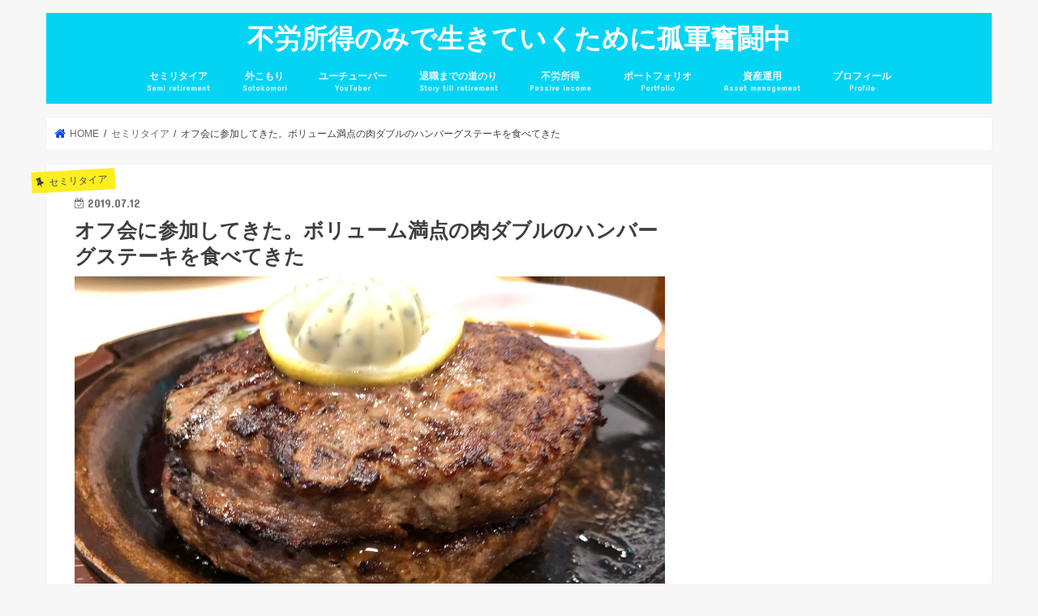

--- FILE ---
content_type: text/html; charset=UTF-8
request_url: https://lifework-freedom.com/?p=15516
body_size: 20404
content:
<!doctype html>
<html lang="ja"
	prefix="og: https://ogp.me/ns#" >

<head>
<meta charset="utf-8">
<meta http-equiv="X-UA-Compatible" content="IE=edge">

<meta name="HandheldFriendly" content="True">
<meta name="MobileOptimized" content="320">
<meta name="viewport" content="width=device-width, initial-scale=1"/>

<link rel="apple-touch-icon" href="http://lifework-freedom.com/wp-content/uploads/2016/11/profile.png"><link rel="icon" href="http://lifework-freedom.com/wp-content/uploads/2016/11/profile.png">
<link rel="pingback" href="https://lifework-freedom.com/xmlrpc.php">

<!--[if IE]>
<link rel="shortcut icon" href="http://lifework-freedom.com/wp-content/uploads/2016/11/profile.png"><![endif]-->

<!-- GAタグ -->
<script>
  (function(i,s,o,g,r,a,m){i['GoogleAnalyticsObject']=r;i[r]=i[r]||function(){
  (i[r].q=i[r].q||[]).push(arguments)},i[r].l=1*new Date();a=s.createElement(o),
  m=s.getElementsByTagName(o)[0];a.async=1;a.src=g;m.parentNode.insertBefore(a,m)
  })(window,document,'script','//www.google-analytics.com/analytics.js','ga');

  ga('create', 'UA-72792388-9', 'auto');
  ga('send', 'pageview');

</script>



		<!-- All in One SEO 4.1.8 -->
		<title>オフ会に参加してきた。ボリューム満点の肉ダブルのハンバーグステーキを食べてきた | 不労所得のみで生きていくために孤軍奮闘中</title>
		<meta name="description" content="ガストでオフ会 ガッツリとハンバーグステーキを食べた 先日、オフ会に参加してきました。 メンバーはプライオリテ" />
		<meta name="robots" content="max-image-preview:large" />
		<link rel="canonical" href="https://lifework-freedom.com/?p=15516" />
		<meta property="og:locale" content="ja_JP" />
		<meta property="og:site_name" content="不労所得のみで生きていくために孤軍奮闘中 - 楽しいセミリタイア生活を送るためにタイのパタヤで外こもり生活をしながら不労所得のみで生きていくことを目指すブログ" />
		<meta property="og:type" content="article" />
		<meta property="og:title" content="オフ会に参加してきた。ボリューム満点の肉ダブルのハンバーグステーキを食べてきた | 不労所得のみで生きていくために孤軍奮闘中" />
		<meta property="og:description" content="ガストでオフ会 ガッツリとハンバーグステーキを食べた 先日、オフ会に参加してきました。 メンバーはプライオリテ" />
		<meta property="og:url" content="https://lifework-freedom.com/?p=15516" />
		<meta property="article:published_time" content="2019-07-12T11:00:30+00:00" />
		<meta property="article:modified_time" content="2019-07-13T22:46:51+00:00" />
		<meta name="twitter:card" content="summary" />
		<meta name="twitter:title" content="オフ会に参加してきた。ボリューム満点の肉ダブルのハンバーグステーキを食べてきた | 不労所得のみで生きていくために孤軍奮闘中" />
		<meta name="twitter:description" content="ガストでオフ会 ガッツリとハンバーグステーキを食べた 先日、オフ会に参加してきました。 メンバーはプライオリテ" />
		<meta name="twitter:creator" content="@lifeworkfreedom" />
		<script type="application/ld+json" class="aioseo-schema">
			{"@context":"https:\/\/schema.org","@graph":[{"@type":"WebSite","@id":"https:\/\/lifework-freedom.com\/#website","url":"https:\/\/lifework-freedom.com\/","name":"\u4e0d\u52b4\u6240\u5f97\u306e\u307f\u3067\u751f\u304d\u3066\u3044\u304f\u305f\u3081\u306b\u5b64\u8ecd\u596e\u95d8\u4e2d","description":"\u697d\u3057\u3044\u30bb\u30df\u30ea\u30bf\u30a4\u30a2\u751f\u6d3b\u3092\u9001\u308b\u305f\u3081\u306b\u30bf\u30a4\u306e\u30d1\u30bf\u30e4\u3067\u5916\u3053\u3082\u308a\u751f\u6d3b\u3092\u3057\u306a\u304c\u3089\u4e0d\u52b4\u6240\u5f97\u306e\u307f\u3067\u751f\u304d\u3066\u3044\u304f\u3053\u3068\u3092\u76ee\u6307\u3059\u30d6\u30ed\u30b0","inLanguage":"ja","publisher":{"@id":"https:\/\/lifework-freedom.com\/#organization"}},{"@type":"Organization","@id":"https:\/\/lifework-freedom.com\/#organization","name":"\u4e0d\u52b4\u6240\u5f97\u306e\u307f\u3067\u751f\u304d\u3066\u3044\u304f\u305f\u3081\u306b\u5b64\u8ecd\u596e\u95d8\u4e2d","url":"https:\/\/lifework-freedom.com\/"},{"@type":"BreadcrumbList","@id":"https:\/\/lifework-freedom.com\/?p=15516#breadcrumblist","itemListElement":[{"@type":"ListItem","@id":"https:\/\/lifework-freedom.com\/#listItem","position":1,"item":{"@type":"WebPage","@id":"https:\/\/lifework-freedom.com\/","name":"\u30db\u30fc\u30e0","description":"\u697d\u3057\u3044\u30bb\u30df\u30ea\u30bf\u30a4\u30a2\u751f\u6d3b\u3092\u9001\u308b\u305f\u3081\u306b\u30bf\u30a4\u306e\u30d1\u30bf\u30e4\u3067\u5916\u3053\u3082\u308a\u751f\u6d3b\u3092\u3057\u306a\u304c\u3089\u4e0d\u52b4\u6240\u5f97\u306e\u307f\u3067\u751f\u304d\u3066\u3044\u304f\u3053\u3068\u3092\u76ee\u6307\u3059\u30d6\u30ed\u30b0","url":"https:\/\/lifework-freedom.com\/"},"nextItem":"https:\/\/lifework-freedom.com\/?p=15516#listItem"},{"@type":"ListItem","@id":"https:\/\/lifework-freedom.com\/?p=15516#listItem","position":2,"item":{"@type":"WebPage","@id":"https:\/\/lifework-freedom.com\/?p=15516","name":"\u30aa\u30d5\u4f1a\u306b\u53c2\u52a0\u3057\u3066\u304d\u305f\u3002\u30dc\u30ea\u30e5\u30fc\u30e0\u6e80\u70b9\u306e\u8089\u30c0\u30d6\u30eb\u306e\u30cf\u30f3\u30d0\u30fc\u30b0\u30b9\u30c6\u30fc\u30ad\u3092\u98df\u3079\u3066\u304d\u305f","description":"\u30ac\u30b9\u30c8\u3067\u30aa\u30d5\u4f1a \u30ac\u30c3\u30c4\u30ea\u3068\u30cf\u30f3\u30d0\u30fc\u30b0\u30b9\u30c6\u30fc\u30ad\u3092\u98df\u3079\u305f \u5148\u65e5\u3001\u30aa\u30d5\u4f1a\u306b\u53c2\u52a0\u3057\u3066\u304d\u307e\u3057\u305f\u3002 \u30e1\u30f3\u30d0\u30fc\u306f\u30d7\u30e9\u30a4\u30aa\u30ea\u30c6","url":"https:\/\/lifework-freedom.com\/?p=15516"},"previousItem":"https:\/\/lifework-freedom.com\/#listItem"}]},{"@type":"Person","@id":"https:\/\/lifework-freedom.com\/?author=1#author","url":"https:\/\/lifework-freedom.com\/?author=1","name":"\u306e\u3093\u3073\u308a\u5c4b","image":{"@type":"ImageObject","@id":"https:\/\/lifework-freedom.com\/?p=15516#authorImage","url":"https:\/\/secure.gravatar.com\/avatar\/4faa778eb5c82fe5c106ad95ff519350?s=96&r=g","width":96,"height":96,"caption":"\u306e\u3093\u3073\u308a\u5c4b"},"sameAs":["@lifeworkfreedom"]},{"@type":"WebPage","@id":"https:\/\/lifework-freedom.com\/?p=15516#webpage","url":"https:\/\/lifework-freedom.com\/?p=15516","name":"\u30aa\u30d5\u4f1a\u306b\u53c2\u52a0\u3057\u3066\u304d\u305f\u3002\u30dc\u30ea\u30e5\u30fc\u30e0\u6e80\u70b9\u306e\u8089\u30c0\u30d6\u30eb\u306e\u30cf\u30f3\u30d0\u30fc\u30b0\u30b9\u30c6\u30fc\u30ad\u3092\u98df\u3079\u3066\u304d\u305f | \u4e0d\u52b4\u6240\u5f97\u306e\u307f\u3067\u751f\u304d\u3066\u3044\u304f\u305f\u3081\u306b\u5b64\u8ecd\u596e\u95d8\u4e2d","description":"\u30ac\u30b9\u30c8\u3067\u30aa\u30d5\u4f1a \u30ac\u30c3\u30c4\u30ea\u3068\u30cf\u30f3\u30d0\u30fc\u30b0\u30b9\u30c6\u30fc\u30ad\u3092\u98df\u3079\u305f \u5148\u65e5\u3001\u30aa\u30d5\u4f1a\u306b\u53c2\u52a0\u3057\u3066\u304d\u307e\u3057\u305f\u3002 \u30e1\u30f3\u30d0\u30fc\u306f\u30d7\u30e9\u30a4\u30aa\u30ea\u30c6","inLanguage":"ja","isPartOf":{"@id":"https:\/\/lifework-freedom.com\/#website"},"breadcrumb":{"@id":"https:\/\/lifework-freedom.com\/?p=15516#breadcrumblist"},"author":"https:\/\/lifework-freedom.com\/?author=1#author","creator":"https:\/\/lifework-freedom.com\/?author=1#author","image":{"@type":"ImageObject","@id":"https:\/\/lifework-freedom.com\/#mainImage","url":"https:\/\/lifework-freedom.com\/wp-content\/uploads\/2019\/07\/IMG_7121.jpg","width":1000,"height":750},"primaryImageOfPage":{"@id":"https:\/\/lifework-freedom.com\/?p=15516#mainImage"},"datePublished":"2019-07-12T11:00:30+09:00","dateModified":"2019-07-13T22:46:51+09:00"},{"@type":"BlogPosting","@id":"https:\/\/lifework-freedom.com\/?p=15516#blogposting","name":"\u30aa\u30d5\u4f1a\u306b\u53c2\u52a0\u3057\u3066\u304d\u305f\u3002\u30dc\u30ea\u30e5\u30fc\u30e0\u6e80\u70b9\u306e\u8089\u30c0\u30d6\u30eb\u306e\u30cf\u30f3\u30d0\u30fc\u30b0\u30b9\u30c6\u30fc\u30ad\u3092\u98df\u3079\u3066\u304d\u305f | \u4e0d\u52b4\u6240\u5f97\u306e\u307f\u3067\u751f\u304d\u3066\u3044\u304f\u305f\u3081\u306b\u5b64\u8ecd\u596e\u95d8\u4e2d","description":"\u30ac\u30b9\u30c8\u3067\u30aa\u30d5\u4f1a \u30ac\u30c3\u30c4\u30ea\u3068\u30cf\u30f3\u30d0\u30fc\u30b0\u30b9\u30c6\u30fc\u30ad\u3092\u98df\u3079\u305f \u5148\u65e5\u3001\u30aa\u30d5\u4f1a\u306b\u53c2\u52a0\u3057\u3066\u304d\u307e\u3057\u305f\u3002 \u30e1\u30f3\u30d0\u30fc\u306f\u30d7\u30e9\u30a4\u30aa\u30ea\u30c6","inLanguage":"ja","headline":"\u30aa\u30d5\u4f1a\u306b\u53c2\u52a0\u3057\u3066\u304d\u305f\u3002\u30dc\u30ea\u30e5\u30fc\u30e0\u6e80\u70b9\u306e\u8089\u30c0\u30d6\u30eb\u306e\u30cf\u30f3\u30d0\u30fc\u30b0\u30b9\u30c6\u30fc\u30ad\u3092\u98df\u3079\u3066\u304d\u305f","author":{"@id":"https:\/\/lifework-freedom.com\/?author=1#author"},"publisher":{"@id":"https:\/\/lifework-freedom.com\/#organization"},"datePublished":"2019-07-12T11:00:30+09:00","dateModified":"2019-07-13T22:46:51+09:00","commentCount":4,"articleSection":"\u30bb\u30df\u30ea\u30bf\u30a4\u30a2","mainEntityOfPage":{"@id":"https:\/\/lifework-freedom.com\/?p=15516#webpage"},"isPartOf":{"@id":"https:\/\/lifework-freedom.com\/?p=15516#webpage"},"image":{"@type":"ImageObject","@id":"https:\/\/lifework-freedom.com\/#articleImage","url":"https:\/\/lifework-freedom.com\/wp-content\/uploads\/2019\/07\/IMG_7121.jpg","width":1000,"height":750}}]}
		</script>
		<!-- All in One SEO -->

<link rel='dns-prefetch' href='//ajax.googleapis.com' />
<link rel='dns-prefetch' href='//fonts.googleapis.com' />
<link rel='dns-prefetch' href='//maxcdn.bootstrapcdn.com' />
<link rel='dns-prefetch' href='//s.w.org' />
<link rel="alternate" type="application/rss+xml" title="不労所得のみで生きていくために孤軍奮闘中 &raquo; フィード" href="https://lifework-freedom.com/?feed=rss2" />
<link rel="alternate" type="application/rss+xml" title="不労所得のみで生きていくために孤軍奮闘中 &raquo; コメントフィード" href="https://lifework-freedom.com/?feed=comments-rss2" />
<link rel="alternate" type="application/rss+xml" title="不労所得のみで生きていくために孤軍奮闘中 &raquo; オフ会に参加してきた。ボリューム満点の肉ダブルのハンバーグステーキを食べてきた のコメントのフィード" href="https://lifework-freedom.com/?feed=rss2&#038;p=15516" />
<script type="text/javascript">
window._wpemojiSettings = {"baseUrl":"https:\/\/s.w.org\/images\/core\/emoji\/13.1.0\/72x72\/","ext":".png","svgUrl":"https:\/\/s.w.org\/images\/core\/emoji\/13.1.0\/svg\/","svgExt":".svg","source":{"concatemoji":"https:\/\/lifework-freedom.com\/wp-includes\/js\/wp-emoji-release.min.js"}};
/*! This file is auto-generated */
!function(e,a,t){var n,r,o,i=a.createElement("canvas"),p=i.getContext&&i.getContext("2d");function s(e,t){var a=String.fromCharCode;p.clearRect(0,0,i.width,i.height),p.fillText(a.apply(this,e),0,0);e=i.toDataURL();return p.clearRect(0,0,i.width,i.height),p.fillText(a.apply(this,t),0,0),e===i.toDataURL()}function c(e){var t=a.createElement("script");t.src=e,t.defer=t.type="text/javascript",a.getElementsByTagName("head")[0].appendChild(t)}for(o=Array("flag","emoji"),t.supports={everything:!0,everythingExceptFlag:!0},r=0;r<o.length;r++)t.supports[o[r]]=function(e){if(!p||!p.fillText)return!1;switch(p.textBaseline="top",p.font="600 32px Arial",e){case"flag":return s([127987,65039,8205,9895,65039],[127987,65039,8203,9895,65039])?!1:!s([55356,56826,55356,56819],[55356,56826,8203,55356,56819])&&!s([55356,57332,56128,56423,56128,56418,56128,56421,56128,56430,56128,56423,56128,56447],[55356,57332,8203,56128,56423,8203,56128,56418,8203,56128,56421,8203,56128,56430,8203,56128,56423,8203,56128,56447]);case"emoji":return!s([10084,65039,8205,55357,56613],[10084,65039,8203,55357,56613])}return!1}(o[r]),t.supports.everything=t.supports.everything&&t.supports[o[r]],"flag"!==o[r]&&(t.supports.everythingExceptFlag=t.supports.everythingExceptFlag&&t.supports[o[r]]);t.supports.everythingExceptFlag=t.supports.everythingExceptFlag&&!t.supports.flag,t.DOMReady=!1,t.readyCallback=function(){t.DOMReady=!0},t.supports.everything||(n=function(){t.readyCallback()},a.addEventListener?(a.addEventListener("DOMContentLoaded",n,!1),e.addEventListener("load",n,!1)):(e.attachEvent("onload",n),a.attachEvent("onreadystatechange",function(){"complete"===a.readyState&&t.readyCallback()})),(n=t.source||{}).concatemoji?c(n.concatemoji):n.wpemoji&&n.twemoji&&(c(n.twemoji),c(n.wpemoji)))}(window,document,window._wpemojiSettings);
</script>
<style type="text/css">
img.wp-smiley,
img.emoji {
	display: inline !important;
	border: none !important;
	box-shadow: none !important;
	height: 1em !important;
	width: 1em !important;
	margin: 0 0.07em !important;
	vertical-align: -0.1em !important;
	background: none !important;
	padding: 0 !important;
}
</style>
	<link rel='stylesheet' id='wp-block-library-css'  href='https://lifework-freedom.com/wp-includes/css/dist/block-library/style.min.css' type='text/css' media='all' />
<style id='global-styles-inline-css' type='text/css'>
body{--wp--preset--color--black: #000000;--wp--preset--color--cyan-bluish-gray: #abb8c3;--wp--preset--color--white: #ffffff;--wp--preset--color--pale-pink: #f78da7;--wp--preset--color--vivid-red: #cf2e2e;--wp--preset--color--luminous-vivid-orange: #ff6900;--wp--preset--color--luminous-vivid-amber: #fcb900;--wp--preset--color--light-green-cyan: #7bdcb5;--wp--preset--color--vivid-green-cyan: #00d084;--wp--preset--color--pale-cyan-blue: #8ed1fc;--wp--preset--color--vivid-cyan-blue: #0693e3;--wp--preset--color--vivid-purple: #9b51e0;--wp--preset--gradient--vivid-cyan-blue-to-vivid-purple: linear-gradient(135deg,rgba(6,147,227,1) 0%,rgb(155,81,224) 100%);--wp--preset--gradient--light-green-cyan-to-vivid-green-cyan: linear-gradient(135deg,rgb(122,220,180) 0%,rgb(0,208,130) 100%);--wp--preset--gradient--luminous-vivid-amber-to-luminous-vivid-orange: linear-gradient(135deg,rgba(252,185,0,1) 0%,rgba(255,105,0,1) 100%);--wp--preset--gradient--luminous-vivid-orange-to-vivid-red: linear-gradient(135deg,rgba(255,105,0,1) 0%,rgb(207,46,46) 100%);--wp--preset--gradient--very-light-gray-to-cyan-bluish-gray: linear-gradient(135deg,rgb(238,238,238) 0%,rgb(169,184,195) 100%);--wp--preset--gradient--cool-to-warm-spectrum: linear-gradient(135deg,rgb(74,234,220) 0%,rgb(151,120,209) 20%,rgb(207,42,186) 40%,rgb(238,44,130) 60%,rgb(251,105,98) 80%,rgb(254,248,76) 100%);--wp--preset--gradient--blush-light-purple: linear-gradient(135deg,rgb(255,206,236) 0%,rgb(152,150,240) 100%);--wp--preset--gradient--blush-bordeaux: linear-gradient(135deg,rgb(254,205,165) 0%,rgb(254,45,45) 50%,rgb(107,0,62) 100%);--wp--preset--gradient--luminous-dusk: linear-gradient(135deg,rgb(255,203,112) 0%,rgb(199,81,192) 50%,rgb(65,88,208) 100%);--wp--preset--gradient--pale-ocean: linear-gradient(135deg,rgb(255,245,203) 0%,rgb(182,227,212) 50%,rgb(51,167,181) 100%);--wp--preset--gradient--electric-grass: linear-gradient(135deg,rgb(202,248,128) 0%,rgb(113,206,126) 100%);--wp--preset--gradient--midnight: linear-gradient(135deg,rgb(2,3,129) 0%,rgb(40,116,252) 100%);--wp--preset--duotone--dark-grayscale: url('#wp-duotone-dark-grayscale');--wp--preset--duotone--grayscale: url('#wp-duotone-grayscale');--wp--preset--duotone--purple-yellow: url('#wp-duotone-purple-yellow');--wp--preset--duotone--blue-red: url('#wp-duotone-blue-red');--wp--preset--duotone--midnight: url('#wp-duotone-midnight');--wp--preset--duotone--magenta-yellow: url('#wp-duotone-magenta-yellow');--wp--preset--duotone--purple-green: url('#wp-duotone-purple-green');--wp--preset--duotone--blue-orange: url('#wp-duotone-blue-orange');--wp--preset--font-size--small: 13px;--wp--preset--font-size--medium: 20px;--wp--preset--font-size--large: 36px;--wp--preset--font-size--x-large: 42px;}.has-black-color{color: var(--wp--preset--color--black) !important;}.has-cyan-bluish-gray-color{color: var(--wp--preset--color--cyan-bluish-gray) !important;}.has-white-color{color: var(--wp--preset--color--white) !important;}.has-pale-pink-color{color: var(--wp--preset--color--pale-pink) !important;}.has-vivid-red-color{color: var(--wp--preset--color--vivid-red) !important;}.has-luminous-vivid-orange-color{color: var(--wp--preset--color--luminous-vivid-orange) !important;}.has-luminous-vivid-amber-color{color: var(--wp--preset--color--luminous-vivid-amber) !important;}.has-light-green-cyan-color{color: var(--wp--preset--color--light-green-cyan) !important;}.has-vivid-green-cyan-color{color: var(--wp--preset--color--vivid-green-cyan) !important;}.has-pale-cyan-blue-color{color: var(--wp--preset--color--pale-cyan-blue) !important;}.has-vivid-cyan-blue-color{color: var(--wp--preset--color--vivid-cyan-blue) !important;}.has-vivid-purple-color{color: var(--wp--preset--color--vivid-purple) !important;}.has-black-background-color{background-color: var(--wp--preset--color--black) !important;}.has-cyan-bluish-gray-background-color{background-color: var(--wp--preset--color--cyan-bluish-gray) !important;}.has-white-background-color{background-color: var(--wp--preset--color--white) !important;}.has-pale-pink-background-color{background-color: var(--wp--preset--color--pale-pink) !important;}.has-vivid-red-background-color{background-color: var(--wp--preset--color--vivid-red) !important;}.has-luminous-vivid-orange-background-color{background-color: var(--wp--preset--color--luminous-vivid-orange) !important;}.has-luminous-vivid-amber-background-color{background-color: var(--wp--preset--color--luminous-vivid-amber) !important;}.has-light-green-cyan-background-color{background-color: var(--wp--preset--color--light-green-cyan) !important;}.has-vivid-green-cyan-background-color{background-color: var(--wp--preset--color--vivid-green-cyan) !important;}.has-pale-cyan-blue-background-color{background-color: var(--wp--preset--color--pale-cyan-blue) !important;}.has-vivid-cyan-blue-background-color{background-color: var(--wp--preset--color--vivid-cyan-blue) !important;}.has-vivid-purple-background-color{background-color: var(--wp--preset--color--vivid-purple) !important;}.has-black-border-color{border-color: var(--wp--preset--color--black) !important;}.has-cyan-bluish-gray-border-color{border-color: var(--wp--preset--color--cyan-bluish-gray) !important;}.has-white-border-color{border-color: var(--wp--preset--color--white) !important;}.has-pale-pink-border-color{border-color: var(--wp--preset--color--pale-pink) !important;}.has-vivid-red-border-color{border-color: var(--wp--preset--color--vivid-red) !important;}.has-luminous-vivid-orange-border-color{border-color: var(--wp--preset--color--luminous-vivid-orange) !important;}.has-luminous-vivid-amber-border-color{border-color: var(--wp--preset--color--luminous-vivid-amber) !important;}.has-light-green-cyan-border-color{border-color: var(--wp--preset--color--light-green-cyan) !important;}.has-vivid-green-cyan-border-color{border-color: var(--wp--preset--color--vivid-green-cyan) !important;}.has-pale-cyan-blue-border-color{border-color: var(--wp--preset--color--pale-cyan-blue) !important;}.has-vivid-cyan-blue-border-color{border-color: var(--wp--preset--color--vivid-cyan-blue) !important;}.has-vivid-purple-border-color{border-color: var(--wp--preset--color--vivid-purple) !important;}.has-vivid-cyan-blue-to-vivid-purple-gradient-background{background: var(--wp--preset--gradient--vivid-cyan-blue-to-vivid-purple) !important;}.has-light-green-cyan-to-vivid-green-cyan-gradient-background{background: var(--wp--preset--gradient--light-green-cyan-to-vivid-green-cyan) !important;}.has-luminous-vivid-amber-to-luminous-vivid-orange-gradient-background{background: var(--wp--preset--gradient--luminous-vivid-amber-to-luminous-vivid-orange) !important;}.has-luminous-vivid-orange-to-vivid-red-gradient-background{background: var(--wp--preset--gradient--luminous-vivid-orange-to-vivid-red) !important;}.has-very-light-gray-to-cyan-bluish-gray-gradient-background{background: var(--wp--preset--gradient--very-light-gray-to-cyan-bluish-gray) !important;}.has-cool-to-warm-spectrum-gradient-background{background: var(--wp--preset--gradient--cool-to-warm-spectrum) !important;}.has-blush-light-purple-gradient-background{background: var(--wp--preset--gradient--blush-light-purple) !important;}.has-blush-bordeaux-gradient-background{background: var(--wp--preset--gradient--blush-bordeaux) !important;}.has-luminous-dusk-gradient-background{background: var(--wp--preset--gradient--luminous-dusk) !important;}.has-pale-ocean-gradient-background{background: var(--wp--preset--gradient--pale-ocean) !important;}.has-electric-grass-gradient-background{background: var(--wp--preset--gradient--electric-grass) !important;}.has-midnight-gradient-background{background: var(--wp--preset--gradient--midnight) !important;}.has-small-font-size{font-size: var(--wp--preset--font-size--small) !important;}.has-medium-font-size{font-size: var(--wp--preset--font-size--medium) !important;}.has-large-font-size{font-size: var(--wp--preset--font-size--large) !important;}.has-x-large-font-size{font-size: var(--wp--preset--font-size--x-large) !important;}
</style>
<link rel='stylesheet' id='pz-linkcard-css'  href='//lifework-freedom.com/wp-content/uploads/pz-linkcard/style.css' type='text/css' media='all' />
<link rel='stylesheet' id='sb-type-std-css'  href='https://lifework-freedom.com/wp-content/plugins/speech-bubble/css/sb-type-std.css' type='text/css' media='all' />
<link rel='stylesheet' id='sb-type-fb-css'  href='https://lifework-freedom.com/wp-content/plugins/speech-bubble/css/sb-type-fb.css' type='text/css' media='all' />
<link rel='stylesheet' id='sb-type-fb-flat-css'  href='https://lifework-freedom.com/wp-content/plugins/speech-bubble/css/sb-type-fb-flat.css' type='text/css' media='all' />
<link rel='stylesheet' id='sb-type-ln-css'  href='https://lifework-freedom.com/wp-content/plugins/speech-bubble/css/sb-type-ln.css' type='text/css' media='all' />
<link rel='stylesheet' id='sb-type-ln-flat-css'  href='https://lifework-freedom.com/wp-content/plugins/speech-bubble/css/sb-type-ln-flat.css' type='text/css' media='all' />
<link rel='stylesheet' id='sb-type-pink-css'  href='https://lifework-freedom.com/wp-content/plugins/speech-bubble/css/sb-type-pink.css' type='text/css' media='all' />
<link rel='stylesheet' id='sb-type-rtail-css'  href='https://lifework-freedom.com/wp-content/plugins/speech-bubble/css/sb-type-rtail.css' type='text/css' media='all' />
<link rel='stylesheet' id='sb-type-drop-css'  href='https://lifework-freedom.com/wp-content/plugins/speech-bubble/css/sb-type-drop.css' type='text/css' media='all' />
<link rel='stylesheet' id='sb-type-think-css'  href='https://lifework-freedom.com/wp-content/plugins/speech-bubble/css/sb-type-think.css' type='text/css' media='all' />
<link rel='stylesheet' id='sb-no-br-css'  href='https://lifework-freedom.com/wp-content/plugins/speech-bubble/css/sb-no-br.css' type='text/css' media='all' />
<link rel='stylesheet' id='wordpress-popular-posts-css-css'  href='https://lifework-freedom.com/wp-content/plugins/wordpress-popular-posts/assets/css/wpp.css' type='text/css' media='all' />
<link rel='stylesheet' id='style-css'  href='https://lifework-freedom.com/wp-content/themes/jstork/style.css' type='text/css' media='all' />
<link rel='stylesheet' id='child-style-css'  href='https://lifework-freedom.com/wp-content/themes/jstork_custom/style.css' type='text/css' media='all' />
<link rel='stylesheet' id='slick-css'  href='https://lifework-freedom.com/wp-content/themes/jstork/library/css/slick.css' type='text/css' media='all' />
<link rel='stylesheet' id='shortcode-css'  href='https://lifework-freedom.com/wp-content/themes/jstork/library/css/shortcode.css' type='text/css' media='all' />
<link rel='stylesheet' id='gf_Concert-css'  href='//fonts.googleapis.com/css?family=Concert+One' type='text/css' media='all' />
<link rel='stylesheet' id='gf_Lato-css'  href='//fonts.googleapis.com/css?family=Lato' type='text/css' media='all' />
<link rel='stylesheet' id='fontawesome-css'  href='//maxcdn.bootstrapcdn.com/font-awesome/4.7.0/css/font-awesome.min.css' type='text/css' media='all' />
<link rel='stylesheet' id='remodal-css'  href='https://lifework-freedom.com/wp-content/themes/jstork/library/css/remodal.css' type='text/css' media='all' />
<link rel='stylesheet' id='animate-css'  href='https://lifework-freedom.com/wp-content/themes/jstork/library/css/animate.min.css' type='text/css' media='all' />
<script type='application/json' id='wpp-json'>
{"sampling_active":0,"sampling_rate":100,"ajax_url":"https:\/\/lifework-freedom.com\/index.php?rest_route=\/wordpress-popular-posts\/v1\/popular-posts","api_url":"https:\/\/lifework-freedom.com\/index.php?rest_route=\/wordpress-popular-posts","ID":15516,"token":"3190bdf55d","lang":0,"debug":0}
</script>
<script type='text/javascript' src='https://lifework-freedom.com/wp-content/plugins/wordpress-popular-posts/assets/js/wpp.min.js' id='wpp-js-js'></script>
<script type='text/javascript' src='//ajax.googleapis.com/ajax/libs/jquery/1.12.4/jquery.min.js' id='jquery-js'></script>
<link rel="https://api.w.org/" href="https://lifework-freedom.com/index.php?rest_route=/" /><link rel="alternate" type="application/json" href="https://lifework-freedom.com/index.php?rest_route=/wp/v2/posts/15516" /><link rel="EditURI" type="application/rsd+xml" title="RSD" href="https://lifework-freedom.com/xmlrpc.php?rsd" />
<link rel="wlwmanifest" type="application/wlwmanifest+xml" href="https://lifework-freedom.com/wp-includes/wlwmanifest.xml" /> 

<link rel='shortlink' href='https://lifework-freedom.com/?p=15516' />
<link rel="alternate" type="application/json+oembed" href="https://lifework-freedom.com/index.php?rest_route=%2Foembed%2F1.0%2Fembed&#038;url=https%3A%2F%2Flifework-freedom.com%2F%3Fp%3D15516" />
<link rel="alternate" type="text/xml+oembed" href="https://lifework-freedom.com/index.php?rest_route=%2Foembed%2F1.0%2Fembed&#038;url=https%3A%2F%2Flifework-freedom.com%2F%3Fp%3D15516&#038;format=xml" />
            <style id="wpp-loading-animation-styles">@-webkit-keyframes bgslide{from{background-position-x:0}to{background-position-x:-200%}}@keyframes bgslide{from{background-position-x:0}to{background-position-x:-200%}}.wpp-widget-placeholder,.wpp-widget-block-placeholder{margin:0 auto;width:60px;height:3px;background:#dd3737;background:linear-gradient(90deg,#dd3737 0%,#571313 10%,#dd3737 100%);background-size:200% auto;border-radius:3px;-webkit-animation:bgslide 1s infinite linear;animation:bgslide 1s infinite linear}</style>
            <style type="text/css">
body{color: #3E3E3E;}
a, #breadcrumb li.bc_homelink a::before, .authorbox .author_sns li a::before{color: #0543ff;}
a:hover{color: #E69B9B;}
.article-footer .post-categories li a,.article-footer .tags a,.accordionBtn{  background: #0543ff;  border-color: #0543ff;}
.article-footer .tags a{color:#0543ff; background: none;}
.article-footer .post-categories li a:hover,.article-footer .tags a:hover,.accordionBtn.active{ background:#E69B9B;  border-color:#E69B9B;}
input[type="text"],input[type="password"],input[type="datetime"],input[type="datetime-local"],input[type="date"],input[type="month"],input[type="time"],input[type="week"],input[type="number"],input[type="email"],input[type="url"],input[type="search"],input[type="tel"],input[type="color"],select,textarea,.field { background-color: #ffffff;}
.header{color: #ffffff;}
.bgfull .header,.header.bg,.header #inner-header,.menu-sp{background: #04d4f4;}
#logo a{color: #ffffff;}
#g_nav .nav li a,.nav_btn,.menu-sp a,.menu-sp a,.menu-sp > ul:after{color: #edf9fc;}
#logo a:hover,#g_nav .nav li a:hover,.nav_btn:hover{color:#eeeeee;}
@media only screen and (min-width: 768px) {
.nav > li > a:after{background: #eeeeee;}
.nav ul {background: #666666;}
#g_nav .nav li ul.sub-menu li a{color: #f7f7f7;}
}
@media only screen and (max-width: 1165px) {
.site_description{background: #04d4f4; color: #ffffff;}
}
#inner-content, #breadcrumb, .entry-content blockquote:before, .entry-content blockquote:after{background: #ffffff}
.top-post-list .post-list:before{background: #0543ff;}
.widget li a:after{color: #0543ff;}
.entry-content h2,.widgettitle,.accordion::before{background: #04d4f4; color: #ffffff;}
.entry-content h3{border-color: #04d4f4;}
.h_boader .entry-content h2{border-color: #04d4f4; color: #3E3E3E;}
.h_balloon .entry-content h2:after{border-top-color: #04d4f4;}
.entry-content ul li:before{ background: #04d4f4;}
.entry-content ol li:before{ background: #04d4f4;}
.post-list-card .post-list .eyecatch .cat-name,.top-post-list .post-list .eyecatch .cat-name,.byline .cat-name,.single .authorbox .author-newpost li .cat-name,.related-box li .cat-name,.carouselwrap .cat-name,.eyecatch .cat-name{background: #fcee21; color:  #444444;}
ul.wpp-list li a:before{background: #04d4f4; color: #ffffff;}
.readmore a{border:1px solid #0543ff;color:#0543ff;}
.readmore a:hover{background:#0543ff;color:#fff;}
.btn-wrap a{background: #0543ff;border: 1px solid #0543ff;}
.btn-wrap a:hover{background: #E69B9B;border-color: #E69B9B;}
.btn-wrap.simple a{border:1px solid #0543ff;color:#0543ff;}
.btn-wrap.simple a:hover{background:#0543ff;}
.blue-btn, .comment-reply-link, #submit { background-color: #0543ff; }
.blue-btn:hover, .comment-reply-link:hover, #submit:hover, .blue-btn:focus, .comment-reply-link:focus, #submit:focus {background-color: #E69B9B; }
#sidebar1{color: #444444;}
.widget:not(.widget_text) a{color:#666666;}
.widget:not(.widget_text) a:hover{color:#999999;}
.bgfull #footer-top,#footer-top .inner,.cta-inner{background-color: #666666; color: #CACACA;}
.footer a,#footer-top a{color: #f7f7f7;}
#footer-top .widgettitle{color: #CACACA;}
.bgfull .footer,.footer.bg,.footer .inner {background-color: #666666;color: #CACACA;}
.footer-links li a:before{ color: #04d4f4;}
.pagination a, .pagination span,.page-links a{border-color: #0543ff; color: #0543ff;}
.pagination .current,.pagination .current:hover,.page-links ul > li > span{background-color: #0543ff; border-color: #0543ff;}
.pagination a:hover, .pagination a:focus,.page-links a:hover, .page-links a:focus{background-color: #0543ff; color: #fff;}
</style>
<style type="text/css">.broken_link, a.broken_link {
	text-decoration: line-through;
}</style></head>

<body class="post-template-default single single-post postid-15516 single-format-standard bg pannavi_on h_default sidebarright undo_off">
	<svg xmlns="http://www.w3.org/2000/svg" viewBox="0 0 0 0" width="0" height="0" focusable="false" role="none" style="visibility: hidden; position: absolute; left: -9999px; overflow: hidden;" ><defs><filter id="wp-duotone-dark-grayscale"><feColorMatrix color-interpolation-filters="sRGB" type="matrix" values=" .299 .587 .114 0 0 .299 .587 .114 0 0 .299 .587 .114 0 0 .299 .587 .114 0 0 " /><feComponentTransfer color-interpolation-filters="sRGB" ><feFuncR type="table" tableValues="0 0.49803921568627" /><feFuncG type="table" tableValues="0 0.49803921568627" /><feFuncB type="table" tableValues="0 0.49803921568627" /><feFuncA type="table" tableValues="1 1" /></feComponentTransfer><feComposite in2="SourceGraphic" operator="in" /></filter></defs></svg><svg xmlns="http://www.w3.org/2000/svg" viewBox="0 0 0 0" width="0" height="0" focusable="false" role="none" style="visibility: hidden; position: absolute; left: -9999px; overflow: hidden;" ><defs><filter id="wp-duotone-grayscale"><feColorMatrix color-interpolation-filters="sRGB" type="matrix" values=" .299 .587 .114 0 0 .299 .587 .114 0 0 .299 .587 .114 0 0 .299 .587 .114 0 0 " /><feComponentTransfer color-interpolation-filters="sRGB" ><feFuncR type="table" tableValues="0 1" /><feFuncG type="table" tableValues="0 1" /><feFuncB type="table" tableValues="0 1" /><feFuncA type="table" tableValues="1 1" /></feComponentTransfer><feComposite in2="SourceGraphic" operator="in" /></filter></defs></svg><svg xmlns="http://www.w3.org/2000/svg" viewBox="0 0 0 0" width="0" height="0" focusable="false" role="none" style="visibility: hidden; position: absolute; left: -9999px; overflow: hidden;" ><defs><filter id="wp-duotone-purple-yellow"><feColorMatrix color-interpolation-filters="sRGB" type="matrix" values=" .299 .587 .114 0 0 .299 .587 .114 0 0 .299 .587 .114 0 0 .299 .587 .114 0 0 " /><feComponentTransfer color-interpolation-filters="sRGB" ><feFuncR type="table" tableValues="0.54901960784314 0.98823529411765" /><feFuncG type="table" tableValues="0 1" /><feFuncB type="table" tableValues="0.71764705882353 0.25490196078431" /><feFuncA type="table" tableValues="1 1" /></feComponentTransfer><feComposite in2="SourceGraphic" operator="in" /></filter></defs></svg><svg xmlns="http://www.w3.org/2000/svg" viewBox="0 0 0 0" width="0" height="0" focusable="false" role="none" style="visibility: hidden; position: absolute; left: -9999px; overflow: hidden;" ><defs><filter id="wp-duotone-blue-red"><feColorMatrix color-interpolation-filters="sRGB" type="matrix" values=" .299 .587 .114 0 0 .299 .587 .114 0 0 .299 .587 .114 0 0 .299 .587 .114 0 0 " /><feComponentTransfer color-interpolation-filters="sRGB" ><feFuncR type="table" tableValues="0 1" /><feFuncG type="table" tableValues="0 0.27843137254902" /><feFuncB type="table" tableValues="0.5921568627451 0.27843137254902" /><feFuncA type="table" tableValues="1 1" /></feComponentTransfer><feComposite in2="SourceGraphic" operator="in" /></filter></defs></svg><svg xmlns="http://www.w3.org/2000/svg" viewBox="0 0 0 0" width="0" height="0" focusable="false" role="none" style="visibility: hidden; position: absolute; left: -9999px; overflow: hidden;" ><defs><filter id="wp-duotone-midnight"><feColorMatrix color-interpolation-filters="sRGB" type="matrix" values=" .299 .587 .114 0 0 .299 .587 .114 0 0 .299 .587 .114 0 0 .299 .587 .114 0 0 " /><feComponentTransfer color-interpolation-filters="sRGB" ><feFuncR type="table" tableValues="0 0" /><feFuncG type="table" tableValues="0 0.64705882352941" /><feFuncB type="table" tableValues="0 1" /><feFuncA type="table" tableValues="1 1" /></feComponentTransfer><feComposite in2="SourceGraphic" operator="in" /></filter></defs></svg><svg xmlns="http://www.w3.org/2000/svg" viewBox="0 0 0 0" width="0" height="0" focusable="false" role="none" style="visibility: hidden; position: absolute; left: -9999px; overflow: hidden;" ><defs><filter id="wp-duotone-magenta-yellow"><feColorMatrix color-interpolation-filters="sRGB" type="matrix" values=" .299 .587 .114 0 0 .299 .587 .114 0 0 .299 .587 .114 0 0 .299 .587 .114 0 0 " /><feComponentTransfer color-interpolation-filters="sRGB" ><feFuncR type="table" tableValues="0.78039215686275 1" /><feFuncG type="table" tableValues="0 0.94901960784314" /><feFuncB type="table" tableValues="0.35294117647059 0.47058823529412" /><feFuncA type="table" tableValues="1 1" /></feComponentTransfer><feComposite in2="SourceGraphic" operator="in" /></filter></defs></svg><svg xmlns="http://www.w3.org/2000/svg" viewBox="0 0 0 0" width="0" height="0" focusable="false" role="none" style="visibility: hidden; position: absolute; left: -9999px; overflow: hidden;" ><defs><filter id="wp-duotone-purple-green"><feColorMatrix color-interpolation-filters="sRGB" type="matrix" values=" .299 .587 .114 0 0 .299 .587 .114 0 0 .299 .587 .114 0 0 .299 .587 .114 0 0 " /><feComponentTransfer color-interpolation-filters="sRGB" ><feFuncR type="table" tableValues="0.65098039215686 0.40392156862745" /><feFuncG type="table" tableValues="0 1" /><feFuncB type="table" tableValues="0.44705882352941 0.4" /><feFuncA type="table" tableValues="1 1" /></feComponentTransfer><feComposite in2="SourceGraphic" operator="in" /></filter></defs></svg><svg xmlns="http://www.w3.org/2000/svg" viewBox="0 0 0 0" width="0" height="0" focusable="false" role="none" style="visibility: hidden; position: absolute; left: -9999px; overflow: hidden;" ><defs><filter id="wp-duotone-blue-orange"><feColorMatrix color-interpolation-filters="sRGB" type="matrix" values=" .299 .587 .114 0 0 .299 .587 .114 0 0 .299 .587 .114 0 0 .299 .587 .114 0 0 " /><feComponentTransfer color-interpolation-filters="sRGB" ><feFuncR type="table" tableValues="0.098039215686275 1" /><feFuncG type="table" tableValues="0 0.66274509803922" /><feFuncB type="table" tableValues="0.84705882352941 0.41960784313725" /><feFuncA type="table" tableValues="1 1" /></feComponentTransfer><feComposite in2="SourceGraphic" operator="in" /></filter></defs></svg><div id="container">

<header class="header animated fadeIn headercenter" role="banner">
<div id="inner-header" class="wrap cf">
<div id="logo" class="gf ">
<p class="h1 text"><a href="https://lifework-freedom.com">不労所得のみで生きていくために孤軍奮闘中</a></p>
</div>


<nav id="g_nav" role="navigation">
<ul id="menu-pc_%e3%83%98%e3%83%83%e3%83%80%e3%83%bc%e3%83%a1%e3%83%8b%e3%83%a5%e3%83%bc" class="nav top-nav cf"><li id="menu-item-249" class="menu-item menu-item-type-taxonomy menu-item-object-category current-post-ancestor current-menu-parent current-post-parent menu-item-249"><a href="https://lifework-freedom.com/?cat=4">セミリタイア<span class="gf">Semi retirement</span></a></li>
<li id="menu-item-3513" class="menu-item menu-item-type-taxonomy menu-item-object-category menu-item-3513"><a href="https://lifework-freedom.com/?cat=20">外こもり<span class="gf">Sotokomori</span></a></li>
<li id="menu-item-10551" class="menu-item menu-item-type-taxonomy menu-item-object-category menu-item-10551"><a href="https://lifework-freedom.com/?cat=23">ユーチューバー<span class="gf">YouTuber</span></a></li>
<li id="menu-item-1860" class="menu-item menu-item-type-taxonomy menu-item-object-category menu-item-1860"><a href="https://lifework-freedom.com/?cat=18">退職までの道のり<span class="gf">Story till retirement</span></a></li>
<li id="menu-item-294" class="menu-item menu-item-type-taxonomy menu-item-object-category menu-item-294"><a href="https://lifework-freedom.com/?cat=16">不労所得<span class="gf">Passive income</span></a></li>
<li id="menu-item-250" class="menu-item menu-item-type-taxonomy menu-item-object-category menu-item-250"><a href="https://lifework-freedom.com/?cat=10">ポートフォリオ<span class="gf">Portfolio</span></a></li>
<li id="menu-item-257" class="menu-item menu-item-type-taxonomy menu-item-object-category menu-item-257"><a href="https://lifework-freedom.com/?cat=7">資産運用<span class="gf">Asset management</span></a></li>
<li id="menu-item-312" class="menu-item menu-item-type-post_type menu-item-object-page menu-item-312"><a href="https://lifework-freedom.com/?page_id=37">プロフィール<span class="gf">Profile</span></a></li>
</ul></nav>

<a href="#spnavi" data-remodal-target="spnavi" class="nav_btn"><span class="text gf">menu</span></a>



</div>
</header>

<div class="remodal" data-remodal-id="spnavi" data-remodal-options="hashTracking:false">
<button data-remodal-action="close" class="remodal-close"><span class="text gf">CLOSE</span></button>
<div id="nav_menu-4" class="widget widget_nav_menu"><div class="menu-pc%e3%82%b5%e3%82%a4%e3%83%89%e3%83%90%e3%83%bc%e3%83%a1%e3%83%8b%e3%83%a5%e3%83%bc-container"><ul id="menu-pc%e3%82%b5%e3%82%a4%e3%83%89%e3%83%90%e3%83%bc%e3%83%a1%e3%83%8b%e3%83%a5%e3%83%bc" class="menu"><li id="menu-item-112" class="menu-item menu-item-type-taxonomy menu-item-object-category current-post-ancestor current-menu-parent current-post-parent menu-item-112"><a href="https://lifework-freedom.com/?cat=4">セミリタイア</a></li>
<li id="menu-item-3118" class="menu-item menu-item-type-taxonomy menu-item-object-category menu-item-3118"><a href="https://lifework-freedom.com/?cat=20">外こもり</a></li>
<li id="menu-item-14931" class="menu-item menu-item-type-taxonomy menu-item-object-category menu-item-14931"><a href="https://lifework-freedom.com/?cat=25">外こもりで宿泊したホテル・ドミトリー</a></li>
<li id="menu-item-10550" class="menu-item menu-item-type-taxonomy menu-item-object-category menu-item-10550"><a href="https://lifework-freedom.com/?cat=23">ユーチューバー</a></li>
<li id="menu-item-1621" class="menu-item menu-item-type-taxonomy menu-item-object-category menu-item-1621"><a href="https://lifework-freedom.com/?cat=18">退職までの道のり</a></li>
<li id="menu-item-293" class="menu-item menu-item-type-taxonomy menu-item-object-category menu-item-293"><a href="https://lifework-freedom.com/?cat=16">不労所得</a></li>
<li id="menu-item-263" class="menu-item menu-item-type-taxonomy menu-item-object-category menu-item-263"><a href="https://lifework-freedom.com/?cat=10">ポートフォリオ</a></li>
<li id="menu-item-105" class="menu-item menu-item-type-post_type menu-item-object-page menu-item-105"><a href="https://lifework-freedom.com/?page_id=39">保有銘柄</a></li>
<li id="menu-item-218" class="menu-item menu-item-type-taxonomy menu-item-object-category menu-item-218"><a href="https://lifework-freedom.com/?cat=9">積立投資</a></li>
<li id="menu-item-149" class="menu-item menu-item-type-taxonomy menu-item-object-category menu-item-149"><a href="https://lifework-freedom.com/?cat=6">米国株</a></li>
<li id="menu-item-150" class="menu-item menu-item-type-taxonomy menu-item-object-category menu-item-150"><a href="https://lifework-freedom.com/?cat=7">資産運用</a></li>
<li id="menu-item-329" class="menu-item menu-item-type-taxonomy menu-item-object-category menu-item-329"><a href="https://lifework-freedom.com/?cat=15">アメックス・プラチナカード</a></li>
<li id="menu-item-2728" class="menu-item menu-item-type-taxonomy menu-item-object-category menu-item-2728"><a href="https://lifework-freedom.com/?cat=19">食べ歩き</a></li>
<li id="menu-item-32" class="menu-item menu-item-type-taxonomy menu-item-object-category menu-item-32"><a href="https://lifework-freedom.com/?cat=2">日常の話</a></li>
<li id="menu-item-106" class="menu-item menu-item-type-post_type menu-item-object-page menu-item-106"><a href="https://lifework-freedom.com/?page_id=37">プロフィール</a></li>
</ul></div></div><button data-remodal-action="close" class="remodal-close"><span class="text gf">CLOSE</span></button>
</div>










<div id="breadcrumb" class="breadcrumb inner wrap cf"><ul itemscope itemtype="http://schema.org/BreadcrumbList"><li itemprop="itemListElement" itemscope itemtype="http://schema.org/ListItem" class="bc_homelink"><a itemprop="item" href="https://lifework-freedom.com/"><span itemprop="name"> HOME</span></a><meta itemprop="position" content="1" /></li><li itemprop="itemListElement" itemscope itemtype="http://schema.org/ListItem"><a itemprop="item" href="https://lifework-freedom.com/?cat=4"><span itemprop="name">セミリタイア</span></a><meta itemprop="position" content="2" /></li><li itemprop="itemListElement" itemscope itemtype="http://schema.org/ListItem" class="bc_posttitle"><span itemprop="name">オフ会に参加してきた。ボリューム満点の肉ダブルのハンバーグステーキを食べてきた</span><meta itemprop="position" content="3" /></li></ul></div>
<div id="content">
<div id="inner-content" class="wrap cf">

<main id="main" class="m-all t-all d-5of7 cf" role="main">
<article id="post-15516" class="post-15516 post type-post status-publish format-standard has-post-thumbnail hentry category-semiretire article cf" role="article">
<header class="article-header entry-header">
<p class="byline entry-meta vcard cf">
<span class="cat-name cat-id-4">セミリタイア</span><time class="date gf entry-date updated">2019.07.12</time>
<time class="date gf entry-date undo updated" datetime="2019-07-14">2019.07.14</time>
<span class="writer name author"><span class="fn">のんびり屋</span></span>
</p>

<h1 class="entry-title single-title" itemprop="headline" rel="bookmark">オフ会に参加してきた。ボリューム満点の肉ダブルのハンバーグステーキを食べてきた</h1>

<figure class="eyecatch">
<img width="1000" height="750" src="https://lifework-freedom.com/wp-content/uploads/2019/07/IMG_7121.jpg" class="attachment-post-thumbnail size-post-thumbnail wp-post-image" alt="" srcset="https://lifework-freedom.com/wp-content/uploads/2019/07/IMG_7121.jpg 1000w, https://lifework-freedom.com/wp-content/uploads/2019/07/IMG_7121-300x225.jpg 300w, https://lifework-freedom.com/wp-content/uploads/2019/07/IMG_7121-768x576.jpg 768w" sizes="(max-width: 1000px) 100vw, 1000px" /></figure>
<div class="share short">
<div class="sns">
<ul class="cf">

<li class="twitter"> 
<a target="blank" href="//twitter.com/intent/tweet?url=https%3A%2F%2Flifework-freedom.com%2F%3Fp%3D15516&text=%E3%82%AA%E3%83%95%E4%BC%9A%E3%81%AB%E5%8F%82%E5%8A%A0%E3%81%97%E3%81%A6%E3%81%8D%E3%81%9F%E3%80%82%E3%83%9C%E3%83%AA%E3%83%A5%E3%83%BC%E3%83%A0%E6%BA%80%E7%82%B9%E3%81%AE%E8%82%89%E3%83%80%E3%83%96%E3%83%AB%E3%81%AE%E3%83%8F%E3%83%B3%E3%83%90%E3%83%BC%E3%82%B0%E3%82%B9%E3%83%86%E3%83%BC%E3%82%AD%E3%82%92%E9%A3%9F%E3%81%B9%E3%81%A6%E3%81%8D%E3%81%9F&via=@lifeworkfreedom&tw_p=tweetbutton" onclick="window.open(this.href, 'tweetwindow', 'width=550, height=450,personalbar=0,toolbar=0,scrollbars=1,resizable=1'); return false;"><i class="fa fa-twitter"></i><span class="text">ツイート</span><span class="count"></span></a>
</li>

<li class="facebook">
<a href="//www.facebook.com/sharer.php?src=bm&u=https%3A%2F%2Flifework-freedom.com%2F%3Fp%3D15516&t=%E3%82%AA%E3%83%95%E4%BC%9A%E3%81%AB%E5%8F%82%E5%8A%A0%E3%81%97%E3%81%A6%E3%81%8D%E3%81%9F%E3%80%82%E3%83%9C%E3%83%AA%E3%83%A5%E3%83%BC%E3%83%A0%E6%BA%80%E7%82%B9%E3%81%AE%E8%82%89%E3%83%80%E3%83%96%E3%83%AB%E3%81%AE%E3%83%8F%E3%83%B3%E3%83%90%E3%83%BC%E3%82%B0%E3%82%B9%E3%83%86%E3%83%BC%E3%82%AD%E3%82%92%E9%A3%9F%E3%81%B9%E3%81%A6%E3%81%8D%E3%81%9F" onclick="javascript:window.open(this.href, '', 'menubar=no,toolbar=no,resizable=yes,scrollbars=yes,height=300,width=600');return false;"><i class="fa fa-facebook"></i>
<span class="text">シェア</span><span class="count"></span></a>
</li>

<li class="hatebu">       
<a href="//b.hatena.ne.jp/add?mode=confirm&url=https://lifework-freedom.com/?p=15516&title=%E3%82%AA%E3%83%95%E4%BC%9A%E3%81%AB%E5%8F%82%E5%8A%A0%E3%81%97%E3%81%A6%E3%81%8D%E3%81%9F%E3%80%82%E3%83%9C%E3%83%AA%E3%83%A5%E3%83%BC%E3%83%A0%E6%BA%80%E7%82%B9%E3%81%AE%E8%82%89%E3%83%80%E3%83%96%E3%83%AB%E3%81%AE%E3%83%8F%E3%83%B3%E3%83%90%E3%83%BC%E3%82%B0%E3%82%B9%E3%83%86%E3%83%BC%E3%82%AD%E3%82%92%E9%A3%9F%E3%81%B9%E3%81%A6%E3%81%8D%E3%81%9F" onclick="window.open(this.href, 'HBwindow', 'width=600, height=400, menubar=no, toolbar=no, scrollbars=yes'); return false;" target="_blank"><span class="text">はてブ</span><span class="count"></span></a>
</li>

<li class="line">
<a href="//line.me/R/msg/text/?%E3%82%AA%E3%83%95%E4%BC%9A%E3%81%AB%E5%8F%82%E5%8A%A0%E3%81%97%E3%81%A6%E3%81%8D%E3%81%9F%E3%80%82%E3%83%9C%E3%83%AA%E3%83%A5%E3%83%BC%E3%83%A0%E6%BA%80%E7%82%B9%E3%81%AE%E8%82%89%E3%83%80%E3%83%96%E3%83%AB%E3%81%AE%E3%83%8F%E3%83%B3%E3%83%90%E3%83%BC%E3%82%B0%E3%82%B9%E3%83%86%E3%83%BC%E3%82%AD%E3%82%92%E9%A3%9F%E3%81%B9%E3%81%A6%E3%81%8D%E3%81%9F%0Ahttps%3A%2F%2Flifework-freedom.com%2F%3Fp%3D15516" target="_blank"><span>LINE</span></a>
</li>

<li class="pocket">
<a href="//getpocket.com/edit?url=https://lifework-freedom.com/?p=15516&title=オフ会に参加してきた。ボリューム満点の肉ダブルのハンバーグステーキを食べてきた" onclick="window.open(this.href, 'FBwindow', 'width=550, height=350, menubar=no, toolbar=no, scrollbars=yes'); return false;"><i class="fa fa-get-pocket"></i><span class="text">Pocket</span><span class="count"></span></a></li>

</ul>
</div> 
</div></header>



<section class="entry-content cf">

<div class="add titleunder">
<div id="custom_html-4" class="widget_text widget widget_custom_html"><div class="textwidget custom-html-widget"><script async src="//pagead2.googlesyndication.com/pagead/js/adsbygoogle.js"></script>
<ins class="adsbygoogle"
     style="display:block; text-align:center;"
     data-ad-layout="in-article"
     data-ad-format="fluid"
     data-ad-client="ca-pub-1126525697143668"
     data-ad-slot="3318830232"></ins>
<script>
     (adsbygoogle = window.adsbygoogle || []).push({});
</script></div></div></div>

<h2>ガストでオフ会</h2>
<h3>ガッツリとハンバーグステーキを食べた</h3>
<p><span style="color: #000000;">先日、オフ会に参加してきました。</span></p>
<p><span style="color: #000000;">メンバーは<a href="https://snufkinindex.blog.fc2.com/" target="_blank" rel="noopener noreferrer"><strong>プライオリティおじさん</strong></a>、<a href="https://twitter.com/Gdiverdaiba" target="_blank" rel="noopener noreferrer"><strong>台場さん</strong></a>、そして僕の3人です。</span></p>
<p><span style="color: #000000;">場所はガストでした。</span></p>
<p><span style="color: #000000;">昼過ぎに集合して、まずは料理を注文するためにメニューを見ます。</span></p>
<a href="https://lifework-freedom.com/wp-content/uploads/2019/07/1.jpg"><img loading="lazy" class="aligncenter size-full wp-image-15532" src="https://lifework-freedom.com/wp-content/uploads/2019/07/1.jpg" alt="" width="1000" height="562" srcset="https://lifework-freedom.com/wp-content/uploads/2019/07/1.jpg 1000w, https://lifework-freedom.com/wp-content/uploads/2019/07/1-300x169.jpg 300w, https://lifework-freedom.com/wp-content/uploads/2019/07/1-768x432.jpg 768w" sizes="(max-width: 1000px) 100vw, 1000px" /></a>
<p><span style="color: #000000;">お腹が空いていたので、ガッツリ食べようと期間限定の肉祭というメニューを見てみました。</span></p>
<p><span style="color: #000000;">このメニューはボリューム満点の肉料理がたくさんありましたね。</span></p>
<a href="https://lifework-freedom.com/wp-content/uploads/2019/07/2.jpg"><img loading="lazy" class="aligncenter size-full wp-image-15533" src="https://lifework-freedom.com/wp-content/uploads/2019/07/2.jpg" alt="" width="1000" height="562" srcset="https://lifework-freedom.com/wp-content/uploads/2019/07/2.jpg 1000w, https://lifework-freedom.com/wp-content/uploads/2019/07/2-300x169.jpg 300w, https://lifework-freedom.com/wp-content/uploads/2019/07/2-768x432.jpg 768w" sizes="(max-width: 1000px) 100vw, 1000px" /></a>
<p><span style="color: #000000;">その中でも、「 ビーフ100%肉汁ハンバーグステーキ 」が目に入りました。</span></p>
<div class="sb-type-fb">
	<div class="sb-subtype-a">
		<div class="sb-speaker">
			<div class="sb-icon">
				<img src="https://lifework-freedom.com/wp-content/plugins/speech-bubble/img/nonbiriya.png" class="sb-icon">
			</div>
			<div class="sb-name"></div>
		</div>
		<div class="sb-content">
			<div class="sb-speech-bubble"><span style="color: #000000;"><strong>めっちゃうまそう～</strong></span></div>
		</div>
	</div>
</div>
<p>&nbsp;</p>
<p><span style="color: #000000;">ここで目に入ったのが<span style="color: #ff0000;"><strong>プラス300円で肉ダブルにできる</strong></span>と書かれているところです。</span></p>
<p><span style="color: #000000;">もうせっかくだから、存分にガッツリ食べてやろうと肉ダブルで注文しちゃいました。</span></p>
<p><span style="color: #000000;">あとは、ライスとドリンクバーのセットを注文しました、ライスは<span style="color: #ff0000;"><strong>大盛り無料</strong></span>です。</span></p>
<a href="https://lifework-freedom.com/wp-content/uploads/2019/07/IMG_7117.jpg"><img loading="lazy" class="aligncenter size-full wp-image-15534" src="https://lifework-freedom.com/wp-content/uploads/2019/07/IMG_7117.jpg" alt="" width="1000" height="750" srcset="https://lifework-freedom.com/wp-content/uploads/2019/07/IMG_7117.jpg 1000w, https://lifework-freedom.com/wp-content/uploads/2019/07/IMG_7117-300x225.jpg 300w, https://lifework-freedom.com/wp-content/uploads/2019/07/IMG_7117-768x576.jpg 768w" sizes="(max-width: 1000px) 100vw, 1000px" /></a>
<p><span style="color: #000000;">料理が来るまで、メロンソーダを飲みながら談笑してました。</span></p>
<p><span style="color: #000000;">そして、しばらくするとお待ちかねの料理が運ばれてきました。</span></p>
<a href="https://lifework-freedom.com/wp-content/uploads/2019/07/IMG_7120.jpg"><img loading="lazy" class="aligncenter size-full wp-image-15535" src="https://lifework-freedom.com/wp-content/uploads/2019/07/IMG_7120.jpg" alt="" width="1000" height="750" srcset="https://lifework-freedom.com/wp-content/uploads/2019/07/IMG_7120.jpg 1000w, https://lifework-freedom.com/wp-content/uploads/2019/07/IMG_7120-300x225.jpg 300w, https://lifework-freedom.com/wp-content/uploads/2019/07/IMG_7120-768x576.jpg 768w" sizes="(max-width: 1000px) 100vw, 1000px" /></a>
<div class="sb-type-fb">
	<div class="sb-subtype-a">
		<div class="sb-speaker">
			<div class="sb-icon">
				<img src="https://lifework-freedom.com/wp-content/plugins/speech-bubble/img/nonbiriya.png" class="sb-icon">
			</div>
			<div class="sb-name"></div>
		</div>
		<div class="sb-content">
			<div class="sb-speech-bubble"><span style="color: #000000;"><strong>で、で、で、でかい！！</strong></span></div>
		</div>
	</div>
</div>
<p>&nbsp;</p>
<p><span style="color: #000000;">思った以上に大きいハンバーグでした。</span></p>
<p><span style="color: #000000;">そして、</span></p>
<a href="https://lifework-freedom.com/wp-content/uploads/2019/07/IMG_7121-1.jpg"><img loading="lazy" class="aligncenter size-full wp-image-15536" src="https://lifework-freedom.com/wp-content/uploads/2019/07/IMG_7121-1.jpg" alt="" width="1000" height="750" srcset="https://lifework-freedom.com/wp-content/uploads/2019/07/IMG_7121-1.jpg 1000w, https://lifework-freedom.com/wp-content/uploads/2019/07/IMG_7121-1-300x225.jpg 300w, https://lifework-freedom.com/wp-content/uploads/2019/07/IMG_7121-1-768x576.jpg 768w" sizes="(max-width: 1000px) 100vw, 1000px" /></a>
<p><span style="color: #000000;">肉ダブルです、ハンバーグが2枚！！</span></p>
<div class="sb-type-fb">
	<div class="sb-subtype-a">
		<div class="sb-speaker">
			<div class="sb-icon">
				<img src="https://lifework-freedom.com/wp-content/plugins/speech-bubble/img/nonbiriya.png" class="sb-icon">
			</div>
			<div class="sb-name"></div>
		</div>
		<div class="sb-content">
			<div class="sb-speech-bubble"><span style="color: #000000;"><strong>こりゃ、たまらん</strong></span></div>
		</div>
	</div>
</div>
<p>&nbsp;</p>
<a href="https://lifework-freedom.com/wp-content/uploads/2019/07/IMG_7122.jpg"><img loading="lazy" class="aligncenter size-full wp-image-15537" src="https://lifework-freedom.com/wp-content/uploads/2019/07/IMG_7122.jpg" alt="" width="1000" height="750" srcset="https://lifework-freedom.com/wp-content/uploads/2019/07/IMG_7122.jpg 1000w, https://lifework-freedom.com/wp-content/uploads/2019/07/IMG_7122-300x225.jpg 300w, https://lifework-freedom.com/wp-content/uploads/2019/07/IMG_7122-768x576.jpg 768w" sizes="(max-width: 1000px) 100vw, 1000px" /></a>
<p><span style="color: #000000;">ご飯も大盛りで昼間からお腹一杯食べました。</span></p>
<div class="sb-type-fb">
	<div class="sb-subtype-a">
		<div class="sb-speaker">
			<div class="sb-icon">
				<img src="https://lifework-freedom.com/wp-content/plugins/speech-bubble/img/nonbiriya.png" class="sb-icon">
			</div>
			<div class="sb-name"></div>
		</div>
		<div class="sb-content">
			<div class="sb-speech-bubble"><span style="color: #000000;"><strong>美味かったわ～</strong></span></div>
		</div>
	</div>
</div>
<p>&nbsp;</p>
<p><span style="color: #000000;">この食事の動画はしっかりと撮りました。</span></p>
<p><span style="color: #000000;">後日、YouTubeにアップしま～す。</span></p>
<p>&nbsp;</p>
<div align="center">スポンサーリンク<script async src="//pagead2.googlesyndication.com/pagead/js/adsbygoogle.js"></script><br />
<ins class="adsbygoogle" style="display: block; text-align: center;" data-ad-layout="in-article" data-ad-format="fluid" data-ad-client="ca-pub-1126525697143668" data-ad-slot="3318830232"></ins><br />
<script>
     (adsbygoogle = window.adsbygoogle || []).push({});
</script></div>
<h3>東南アジアのことで話が盛り上がる</h3>
<a href="https://lifework-freedom.com/wp-content/uploads/2019/07/IMG_7126.jpg"><img loading="lazy" class="aligncenter size-full wp-image-15538" src="https://lifework-freedom.com/wp-content/uploads/2019/07/IMG_7126.jpg" alt="" width="1000" height="750" srcset="https://lifework-freedom.com/wp-content/uploads/2019/07/IMG_7126.jpg 1000w, https://lifework-freedom.com/wp-content/uploads/2019/07/IMG_7126-300x225.jpg 300w, https://lifework-freedom.com/wp-content/uploads/2019/07/IMG_7126-768x576.jpg 768w" sizes="(max-width: 1000px) 100vw, 1000px" /></a>
<p><span style="color: #000000;">ハンバーグステーキをたらふく食べた後は、何杯もお替りできるスープを飲みながら談笑しました。</span></p>
<p><span style="color: #000000;">主に<span style="color: #ff6600;"><strong>東南アジア</strong></span>がトークのメインでした。</span></p>
<p><span style="color: #000000;">当然、タイについてが1番盛り上がりましたね。</span></p>
<p><span style="color: #000000;">パタヤだけでなく、チェンマイやチェンライの話も出ました。</span></p>
<p><span style="color: #000000;">ただ、チェンマイとチェンライは行ったことがないので、話についていけませんでした。</span></p>
<div class="sb-type-fb">
	<div class="sb-subtype-a">
		<div class="sb-speaker">
			<div class="sb-icon">
				<img src="https://lifework-freedom.com/wp-content/plugins/speech-bubble/img/nonbiriya.png" class="sb-icon">
			</div>
			<div class="sb-name"></div>
		</div>
		<div class="sb-content">
			<div class="sb-speech-bubble"><span style="color: #000000;"><strong>行ったことがないから何も分からん・・・</strong></span></div>
		</div>
	</div>
</div>
<p>&nbsp;</p>
<p><span style="color: #000000;">スナフキンさんも台場さんも色んなところに行かれていて、すごいなぁと思いました。</span></p>
<p><span style="color: #000000;">僕はほぼパタヤですからね。</span></p>
<p><span style="color: #000000;">タイからラオスへ行ってみたいなんてことも言っていました。</span></p>
<p><span style="color: #000000;"><span style="color: #ff6600;"><strong>周遊の旅</strong></span>も面白そうですね。</span></p>
<p><span style="color: #000000;">タイ以外ではマレーシア、ベトナム、台湾とかが海外旅行にはやはり良いようです。</span></p>
<p><span style="color: #000000;">僕も台湾には行ったことがあるので、台湾がオススメと言うのは分かりますね。</span></p>
<p><span style="color: #000000;">台湾の話でも盛り上がったので、また台湾に行きたくなってしまいました。</span></p>
<p><span style="color: #000000;">今年はタイの外こもりから帰国したら、3ヶ月くらいは働くので海外へは行けません。</span></p>
<p><span style="color: #000000;">来年になったらまた台湾に行ってみたいですね。</span></p>
<div class="sb-type-fb">
	<div class="sb-subtype-a">
		<div class="sb-speaker">
			<div class="sb-icon">
				<img src="https://lifework-freedom.com/wp-content/plugins/speech-bubble/img/nonbiriya.png" class="sb-icon">
			</div>
			<div class="sb-name"></div>
		</div>
		<div class="sb-content">
			<div class="sb-speech-bubble"><span style="color: #000000;"><strong>というか、絶対に来年は台湾にまた行こうっと</strong></span></div>
		</div>
	</div>
</div>
<p>&nbsp;</p>
<p><span style="color: #000000;">台湾の料理はタイ同様に美味しいんですよね～</span></p>
<p><span style="color: #000000;">前回の外こもりの時に食べた料理は全部美味しかったです、ハズレがなかったですからね。</span></p>
<div class="sb-type-fb">
	<div class="sb-subtype-a">
		<div class="sb-speaker">
			<div class="sb-icon">
				<img src="https://lifework-freedom.com/wp-content/plugins/speech-bubble/img/nonbiriya.png" class="sb-icon">
			</div>
			<div class="sb-name"></div>
		</div>
		<div class="sb-content">
			<div class="sb-speech-bubble"><span style="color: #000000;"><strong>また士林夜市で食べ歩きして～</strong></span></div>
		</div>
	</div>
</div>
<p>&nbsp;</p>
<p><span style="color: #000000;">台湾も物価は日本より安いですからね、場所はタイより全然近いし。</span></p>
<p><span style="color: #000000;">LCCを利用すれば余裕で往復2万円以下のチケットが手に入ります。</span></p>
<p><span style="color: #000000;">国内旅行と変わらないくらいの出費で台湾へは行けます。</span></p>
<p><span style="color: #000000;">タイと同じで台湾もいいところですよ～</span></p>
<p><span style="color: #000000;">ということで、来年は<span style="color: #ff0000;"><strong>タイと台湾の2ヶ所を外こもりの拠点</strong></span>にしたいと思います。</span></p>
<div class="sb-type-fb">
	<div class="sb-subtype-a">
		<div class="sb-speaker">
			<div class="sb-icon">
				<img src="https://lifework-freedom.com/wp-content/plugins/speech-bubble/img/nonbiriya.png" class="sb-icon">
			</div>
			<div class="sb-name"></div>
		</div>
		<div class="sb-content">
			<div class="sb-speech-bubble"><span style="color: #000000;"><strong>楽しみや～</strong></span></div>
		</div>
	</div>
</div>

<div class="add">
<div id="custom_html-2" class="widget_text widget widget_custom_html"><div class="textwidget custom-html-widget"><br>
<center>スポンサーリンク
<script async src="//pagead2.googlesyndication.com/pagead/js/adsbygoogle.js"></script>
<ins class="adsbygoogle"
     style="display:block; text-align:center;"
     data-ad-layout="in-article"
     data-ad-format="fluid"
     data-ad-client="ca-pub-1126525697143668"
     data-ad-slot="3318830232"></ins>
<script>
     (adsbygoogle = window.adsbygoogle || []).push({});
</script>
<br>
<script async src="//pagead2.googlesyndication.com/pagead/js/adsbygoogle.js"></script>
<ins class="adsbygoogle"
     style="display:block"
     data-ad-format="autorelaxed"
     data-ad-client="ca-pub-1126525697143668"
     data-ad-slot="6508026975"></ins>
<script>
     (adsbygoogle = window.adsbygoogle || []).push({});
</script>
<br>
<script async src="https://pagead2.googlesyndication.com/pagead/js/adsbygoogle.js"></script>
<!-- リンク広告-レスポンシブ -->
<ins class="adsbygoogle"
     style="display:block"
     data-ad-client="ca-pub-1126525697143668"
     data-ad-slot="7737495190"
     data-ad-format="link"
     data-full-width-responsive="true"></ins>
<script>
     (adsbygoogle = window.adsbygoogle || []).push({});
</script>
<br>
<a href="https://lifestyle.blogmura.com/semiretire/ranking.html?p_cid=10784207"><img src="https://b.blogmura.com/lifestyle/semiretire/88_31.gif" width="88" height="31" border="0" alt="にほんブログ村 ライフスタイルブログ セミリタイア生活へ" /></a><a href="//blog.with2.net/link/?1814334"><img title="人気ブログランキング" src="https://blog.with2.net/img/banner/m08/br_banner_kujira.gif"></a>
</center></div></div></div>

</section>


<footer class="article-footer">
<ul class="post-categories">
	<li><a href="https://lifework-freedom.com/?cat=4" rel="category">セミリタイア</a></li></ul></footer>




<div class="sharewrap wow animated fadeIn" data-wow-delay="0.5s">

<div class="share">
<div class="sns">
<ul class="cf">

<li class="twitter"> 
<a target="blank" href="//twitter.com/intent/tweet?url=https%3A%2F%2Flifework-freedom.com%2F%3Fp%3D15516&text=%E3%82%AA%E3%83%95%E4%BC%9A%E3%81%AB%E5%8F%82%E5%8A%A0%E3%81%97%E3%81%A6%E3%81%8D%E3%81%9F%E3%80%82%E3%83%9C%E3%83%AA%E3%83%A5%E3%83%BC%E3%83%A0%E6%BA%80%E7%82%B9%E3%81%AE%E8%82%89%E3%83%80%E3%83%96%E3%83%AB%E3%81%AE%E3%83%8F%E3%83%B3%E3%83%90%E3%83%BC%E3%82%B0%E3%82%B9%E3%83%86%E3%83%BC%E3%82%AD%E3%82%92%E9%A3%9F%E3%81%B9%E3%81%A6%E3%81%8D%E3%81%9F&via=@lifeworkfreedom&tw_p=tweetbutton" onclick="window.open(this.href, 'tweetwindow', 'width=550, height=450,personalbar=0,toolbar=0,scrollbars=1,resizable=1'); return false;"><i class="fa fa-twitter"></i><span class="text">ツイート</span><span class="count"></span></a>
</li>

<li class="facebook">
<a href="//www.facebook.com/sharer.php?src=bm&u=https%3A%2F%2Flifework-freedom.com%2F%3Fp%3D15516&t=%E3%82%AA%E3%83%95%E4%BC%9A%E3%81%AB%E5%8F%82%E5%8A%A0%E3%81%97%E3%81%A6%E3%81%8D%E3%81%9F%E3%80%82%E3%83%9C%E3%83%AA%E3%83%A5%E3%83%BC%E3%83%A0%E6%BA%80%E7%82%B9%E3%81%AE%E8%82%89%E3%83%80%E3%83%96%E3%83%AB%E3%81%AE%E3%83%8F%E3%83%B3%E3%83%90%E3%83%BC%E3%82%B0%E3%82%B9%E3%83%86%E3%83%BC%E3%82%AD%E3%82%92%E9%A3%9F%E3%81%B9%E3%81%A6%E3%81%8D%E3%81%9F" onclick="javascript:window.open(this.href, '', 'menubar=no,toolbar=no,resizable=yes,scrollbars=yes,height=300,width=600');return false;"><i class="fa fa-facebook"></i>
<span class="text">シェア</span><span class="count"></span></a>
</li>

<li class="hatebu">       
<a href="//b.hatena.ne.jp/add?mode=confirm&url=https://lifework-freedom.com/?p=15516&title=%E3%82%AA%E3%83%95%E4%BC%9A%E3%81%AB%E5%8F%82%E5%8A%A0%E3%81%97%E3%81%A6%E3%81%8D%E3%81%9F%E3%80%82%E3%83%9C%E3%83%AA%E3%83%A5%E3%83%BC%E3%83%A0%E6%BA%80%E7%82%B9%E3%81%AE%E8%82%89%E3%83%80%E3%83%96%E3%83%AB%E3%81%AE%E3%83%8F%E3%83%B3%E3%83%90%E3%83%BC%E3%82%B0%E3%82%B9%E3%83%86%E3%83%BC%E3%82%AD%E3%82%92%E9%A3%9F%E3%81%B9%E3%81%A6%E3%81%8D%E3%81%9F" onclick="window.open(this.href, 'HBwindow', 'width=600, height=400, menubar=no, toolbar=no, scrollbars=yes'); return false;" target="_blank"><span class="text">はてブ</span><span class="count"></span></a>
</li>

<li class="line">
<a href="//line.me/R/msg/text/?%E3%82%AA%E3%83%95%E4%BC%9A%E3%81%AB%E5%8F%82%E5%8A%A0%E3%81%97%E3%81%A6%E3%81%8D%E3%81%9F%E3%80%82%E3%83%9C%E3%83%AA%E3%83%A5%E3%83%BC%E3%83%A0%E6%BA%80%E7%82%B9%E3%81%AE%E8%82%89%E3%83%80%E3%83%96%E3%83%AB%E3%81%AE%E3%83%8F%E3%83%B3%E3%83%90%E3%83%BC%E3%82%B0%E3%82%B9%E3%83%86%E3%83%BC%E3%82%AD%E3%82%92%E9%A3%9F%E3%81%B9%E3%81%A6%E3%81%8D%E3%81%9F%0Ahttps%3A%2F%2Flifework-freedom.com%2F%3Fp%3D15516" target="_blank"><span>LINE</span></a>
</li>

<li class="pocket">
<a href="//getpocket.com/edit?url=https://lifework-freedom.com/?p=15516&title=オフ会に参加してきた。ボリューム満点の肉ダブルのハンバーグステーキを食べてきた" onclick="window.open(this.href, 'FBwindow', 'width=550, height=350, menubar=no, toolbar=no, scrollbars=yes'); return false;"><i class="fa fa-get-pocket"></i><span class="text">Pocket</span><span class="count"></span></a></li>

<li class="feedly">
<a href="https://feedly.com/i/subscription/feed/https://lifework-freedom.com/?feed=rss2"  target="blank"><i class="fa fa-rss"></i><span class="text">feedly</span><span class="count"></span></a></li>    
</ul>
</div>
</div></div>




<h3 id="comments-title" class="h2"><i class="fa fa-comments-o fa-lg"></i>  <span>4</span> 件のコメント</h3>
<section class="commentlist">
		<li id="comment-6510" class="comment even thread-even depth-1">
			<article id="div-comment-6510" class="comment-body">
				<footer class="comment-meta">
					<div class="comment-author vcard">
						<img alt='' src='https://secure.gravatar.com/avatar/9032aa222d4cd5c7d0b7891c78f67ac8?s=32&#038;r=g' srcset='https://secure.gravatar.com/avatar/9032aa222d4cd5c7d0b7891c78f67ac8?s=64&#038;r=g 2x' class='avatar avatar-32 photo' height='32' width='32' loading='lazy'/>						<b class="fn">台場</b> <span class="says">より:</span>					</div><!-- .comment-author -->

					<div class="comment-metadata">
						<a href="https://lifework-freedom.com/?p=15516#comment-6510"><time datetime="2019-07-12T20:51:25+09:00">2019年7月12日 20:51</time></a>					</div><!-- .comment-metadata -->

									</footer><!-- .comment-meta -->

				<div class="comment-content">
					<p>先日はお疲れさまでした。<br />
台湾の食事は日本人にも合うと思うので良いですね。食べ歩きには最適です。<br />
夜市もたくさんあるので、比べてみるのも面白いかもしれません。</p>
				</div><!-- .comment-content -->

							</article><!-- .comment-body -->
		</li><!-- #comment-## -->
		<li id="comment-6511" class="comment byuser comment-author-dsds0501 bypostauthor odd alt thread-odd thread-alt depth-1">
			<article id="div-comment-6511" class="comment-body">
				<footer class="comment-meta">
					<div class="comment-author vcard">
						<img alt='' src='https://secure.gravatar.com/avatar/4faa778eb5c82fe5c106ad95ff519350?s=32&#038;r=g' srcset='https://secure.gravatar.com/avatar/4faa778eb5c82fe5c106ad95ff519350?s=64&#038;r=g 2x' class='avatar avatar-32 photo' height='32' width='32' loading='lazy'/>						<b class="fn"><a href='http://lifework-freedom.com' rel='external nofollow ugc' class='url'>のんびり屋</a></b> <span class="says">より:</span>					</div><!-- .comment-author -->

					<div class="comment-metadata">
						<a href="https://lifework-freedom.com/?p=15516#comment-6511"><time datetime="2019-07-12T22:59:21+09:00">2019年7月12日 22:59</time></a>					</div><!-- .comment-metadata -->

									</footer><!-- .comment-meta -->

				<div class="comment-content">
					<p>＞台場さん<br />
台湾の食事は美味しすぎでしたね、また食べたいです。<br />
夜市を色々と歩き回りたいですね。</p>
				</div><!-- .comment-content -->

							</article><!-- .comment-body -->
		</li><!-- #comment-## -->
		<li id="comment-6519" class="comment even thread-even depth-1">
			<article id="div-comment-6519" class="comment-body">
				<footer class="comment-meta">
					<div class="comment-author vcard">
						<img alt='' src='https://secure.gravatar.com/avatar/84d020321ec02da89d88ce9d6517a429?s=32&#038;r=g' srcset='https://secure.gravatar.com/avatar/84d020321ec02da89d88ce9d6517a429?s=64&#038;r=g 2x' class='avatar avatar-32 photo' height='32' width='32' loading='lazy'/>						<b class="fn"><a href='https://manekinekonomigite.blog.fc2.com/' rel='external nofollow ugc' class='url'>招き猫の右手</a></b> <span class="says">より:</span>					</div><!-- .comment-author -->

					<div class="comment-metadata">
						<a href="https://lifework-freedom.com/?p=15516#comment-6519"><time datetime="2019-07-16T08:59:01+09:00">2019年7月16日 08:59</time></a>					</div><!-- .comment-metadata -->

									</footer><!-- .comment-meta -->

				<div class="comment-content">
					<p>ダブルハンバーグ美味そうー。</p>
<p>外食が好きならやはり東京がよろしいですな。<br />
短気の仕事も一杯あるし。</p>
				</div><!-- .comment-content -->

							</article><!-- .comment-body -->
		</li><!-- #comment-## -->
		<li id="comment-6522" class="comment byuser comment-author-dsds0501 bypostauthor odd alt thread-odd thread-alt depth-1">
			<article id="div-comment-6522" class="comment-body">
				<footer class="comment-meta">
					<div class="comment-author vcard">
						<img alt='' src='https://secure.gravatar.com/avatar/4faa778eb5c82fe5c106ad95ff519350?s=32&#038;r=g' srcset='https://secure.gravatar.com/avatar/4faa778eb5c82fe5c106ad95ff519350?s=64&#038;r=g 2x' class='avatar avatar-32 photo' height='32' width='32' loading='lazy'/>						<b class="fn"><a href='http://lifework-freedom.com' rel='external nofollow ugc' class='url'>のんびり屋</a></b> <span class="says">より:</span>					</div><!-- .comment-author -->

					<div class="comment-metadata">
						<a href="https://lifework-freedom.com/?p=15516#comment-6522"><time datetime="2019-07-16T10:16:35+09:00">2019年7月16日 10:16</time></a>					</div><!-- .comment-metadata -->

									</footer><!-- .comment-meta -->

				<div class="comment-content">
					<p>＞招き猫の右手さん<br />
ダブルハンバーグは美味しかったです。<br />
外食は東京がいいですね、色んな店があるので。<br />
仕事についてもそうですね。</p>
				</div><!-- .comment-content -->

							</article><!-- .comment-body -->
		</li><!-- #comment-## -->
</section>
	<div id="respond" class="comment-respond">
		<h3 id="reply-title" class="comment-reply-title">コメントを残す</h3><form action="https://lifework-freedom.com/wp-comments-post.php" method="post" id="commentform" class="comment-form" novalidate><p class="comment-notes"><span id="email-notes">メールアドレスが公開されることはありません。</span> <span class="required-field-message" aria-hidden="true"><span class="required" aria-hidden="true">*</span> が付いている欄は必須項目です</span></p><p class="comment-form-comment"><label for="comment">コメント <span class="required" aria-hidden="true">*</span></label> <textarea id="comment" name="comment" cols="45" rows="8" maxlength="65525" required></textarea></p><p class="comment-form-author"><label for="author">名前 <span class="required" aria-hidden="true">*</span></label> <input id="author" name="author" type="text" value="" size="30" maxlength="245" required /></p>
<p class="comment-form-email"><label for="email">メール <span class="required" aria-hidden="true">*</span></label> <input id="email" name="email" type="email" value="" size="30" maxlength="100" aria-describedby="email-notes" required /></p>
<p class="comment-form-url"><label for="url">サイト</label> <input id="url" name="url" type="url" value="" size="30" maxlength="200" /></p>
<p class="form-submit"><input name="submit" type="submit" id="submit" class="submit" value="コメントを送信" /> <input type='hidden' name='comment_post_ID' value='15516' id='comment_post_ID' />
<input type='hidden' name='comment_parent' id='comment_parent' value='0' />
</p><p style="display: none;"><input type="hidden" id="akismet_comment_nonce" name="akismet_comment_nonce" value="bcf760a46b" /></p><p style="display: none !important;"><label>&#916;<textarea name="ak_hp_textarea" cols="45" rows="8" maxlength="100"></textarea></label><input type="hidden" id="ak_js_1" name="ak_js" value="63"/><script>document.getElementById( "ak_js_1" ).setAttribute( "value", ( new Date() ).getTime() );</script></p></form>	</div><!-- #respond -->
	
</article>

<div class="np-post">
<div class="navigation">
<div class="prev np-post-list">
<a href="https://lifework-freedom.com/?p=15524" class="cf">
<figure class="eyecatch"><img width="150" height="150" src="https://lifework-freedom.com/wp-content/uploads/2019/07/9-150x150.jpg" class="attachment-thumbnail size-thumbnail wp-post-image" alt="" loading="lazy" /></figure>
<span class="ttl">【食べ歩き】すき家の「ねぎ玉牛丼 特盛」とガストの「肉汁ハンバーグステーキ 肉ダブル」を食べてきた</span>
</a>
</div>

<div class="next np-post-list">
<a href="https://lifework-freedom.com/?p=15503" class="cf">
<span class="ttl">最近は朝型生活になった。起床は朝5時、生産性は夜型生活よりはるかに良い</span>
<figure class="eyecatch"><img width="150" height="150" src="https://lifework-freedom.com/wp-content/uploads/2019/07/tree-2916763_1280-150x150.jpg" class="attachment-thumbnail size-thumbnail wp-post-image" alt="" loading="lazy" /></figure>
</a>
</div>
</div>
</div>

  <div class="related-box original-related wow animated fadeIn cf">
    <div class="inbox">
	    <h2 class="related-h h_ttl"><span class="gf">RECOMMEND</span>こちらの記事も人気です。</h2>
		    <div class="related-post">
				<ul class="related-list cf">

  	        <li rel="bookmark" title="やはりパタヤの外こもり生活はたまにするから楽しいんだろうな。移住なんかしたらダメだね">
		        <a href="https://lifework-freedom.com/?p=10546" rel=\"bookmark" title="やはりパタヤの外こもり生活はたまにするから楽しいんだろうな。移住なんかしたらダメだね" class="title">
		        	<figure class="eyecatch">
	        	                <img width="300" height="200" src="https://lifework-freedom.com/wp-content/uploads/2018/12/IMG_7247-300x200.jpg" class="attachment-post-thum size-post-thum wp-post-image" alt="" loading="lazy" />	        	        		<span class="cat-name">セミリタイア</span>
		            </figure>
					<time class="date gf">2018.12.7</time>
					<h3 class="ttl">
						やはりパタヤの外こもり生活はたまにするから楽しいんだろうな。移住なんかし…					</h3>
				</a>
	        </li>
  	        <li rel="bookmark" title="ベーシックインカムを日本でもやってくれないかな・・・">
		        <a href="https://lifework-freedom.com/?p=1939" rel=\"bookmark" title="ベーシックインカムを日本でもやってくれないかな・・・" class="title">
		        	<figure class="eyecatch">
	        	                <img width="300" height="200" src="https://lifework-freedom.com/wp-content/uploads/2017/09/euro-1166051_1280-300x200.jpg" class="attachment-post-thum size-post-thum wp-post-image" alt="" loading="lazy" />	        	        		<span class="cat-name">セミリタイア</span>
		            </figure>
					<time class="date gf">2017.9.23</time>
					<h3 class="ttl">
						ベーシックインカムを日本でもやってくれないかな・・・					</h3>
				</a>
	        </li>
  	        <li rel="bookmark" title="トヨタ自動車の社長が終身雇用は難しいとか言い出してたぞ。令和はフリーランスが増えそうだ">
		        <a href="https://lifework-freedom.com/?p=14859" rel=\"bookmark" title="トヨタ自動車の社長が終身雇用は難しいとか言い出してたぞ。令和はフリーランスが増えそうだ" class="title">
		        	<figure class="eyecatch">
	        	                <img width="300" height="200" src="https://lifework-freedom.com/wp-content/uploads/2019/05/crowd-2045499_1280-300x200.jpg" class="attachment-post-thum size-post-thum wp-post-image" alt="" loading="lazy" srcset="https://lifework-freedom.com/wp-content/uploads/2019/05/crowd-2045499_1280-300x200.jpg 300w, https://lifework-freedom.com/wp-content/uploads/2019/05/crowd-2045499_1280-768x512.jpg 768w, https://lifework-freedom.com/wp-content/uploads/2019/05/crowd-2045499_1280-1024x682.jpg 1024w, https://lifework-freedom.com/wp-content/uploads/2019/05/crowd-2045499_1280.jpg 1280w" sizes="(max-width: 300px) 100vw, 300px" />	        	        		<span class="cat-name">セミリタイア</span>
		            </figure>
					<time class="date gf">2019.5.22</time>
					<h3 class="ttl">
						トヨタ自動車の社長が終身雇用は難しいとか言い出してたぞ。令和はフリーラン…					</h3>
				</a>
	        </li>
  	        <li rel="bookmark" title="パタヤのウォーキングストリートには意外なことに有名人も来る。もちろんゴーゴーバーではなくディスコだけど">
		        <a href="https://lifework-freedom.com/?p=11153" rel=\"bookmark" title="パタヤのウォーキングストリートには意外なことに有名人も来る。もちろんゴーゴーバーではなくディスコだけど" class="title">
		        	<figure class="eyecatch">
	        	                <img width="300" height="200" src="https://lifework-freedom.com/wp-content/uploads/2019/01/IMG_7101-300x200.jpg" class="attachment-post-thum size-post-thum wp-post-image" alt="" loading="lazy" />	        	        		<span class="cat-name">セミリタイア</span>
		            </figure>
					<time class="date gf">2019.1.14</time>
					<h3 class="ttl">
						パタヤのウォーキングストリートには意外なことに有名人も来る。もちろんゴー…					</h3>
				</a>
	        </li>
  	        <li rel="bookmark" title="楽天プレミアムカードを作ったら、楽天銀行口座と楽天証券口座も一緒に作れた。まさに一石三鳥だ">
		        <a href="https://lifework-freedom.com/?p=12666" rel=\"bookmark" title="楽天プレミアムカードを作ったら、楽天銀行口座と楽天証券口座も一緒に作れた。まさに一石三鳥だ" class="title">
		        	<figure class="eyecatch">
	        	                <img width="300" height="200" src="https://lifework-freedom.com/wp-content/uploads/2019/03/piggy-bank-2945426_1280-300x200.jpg" class="attachment-post-thum size-post-thum wp-post-image" alt="" loading="lazy" srcset="https://lifework-freedom.com/wp-content/uploads/2019/03/piggy-bank-2945426_1280-300x200.jpg 300w, https://lifework-freedom.com/wp-content/uploads/2019/03/piggy-bank-2945426_1280-768x512.jpg 768w, https://lifework-freedom.com/wp-content/uploads/2019/03/piggy-bank-2945426_1280-1024x682.jpg 1024w, https://lifework-freedom.com/wp-content/uploads/2019/03/piggy-bank-2945426_1280.jpg 1280w" sizes="(max-width: 300px) 100vw, 300px" />	        	        		<span class="cat-name">セミリタイア</span>
		            </figure>
					<time class="date gf">2019.3.10</time>
					<h3 class="ttl">
						楽天プレミアムカードを作ったら、楽天銀行口座と楽天証券口座も一緒に作れた…					</h3>
				</a>
	        </li>
  	        <li rel="bookmark" title="日本にいる時よりもタイにいる時の方が人とのつながりや出会いが多いという事実。この事実は本当に僕の宝だ">
		        <a href="https://lifework-freedom.com/?p=10605" rel=\"bookmark" title="日本にいる時よりもタイにいる時の方が人とのつながりや出会いが多いという事実。この事実は本当に僕の宝だ" class="title">
		        	<figure class="eyecatch">
	        	                <img width="300" height="200" src="https://lifework-freedom.com/wp-content/uploads/2018/12/IMG_6645-1-300x200.jpg" class="attachment-post-thum size-post-thum wp-post-image" alt="" loading="lazy" />	        	        		<span class="cat-name">セミリタイア</span>
		            </figure>
					<time class="date gf">2018.12.25</time>
					<h3 class="ttl">
						日本にいる時よりもタイにいる時の方が人とのつながりや出会いが多いという事…					</h3>
				</a>
	        </li>
  	        <li rel="bookmark" title="ハローワークに行って求職活動をしてきた。探している雇用条件が緩すぎると辛い思いをする・・・">
		        <a href="https://lifework-freedom.com/?p=7571" rel=\"bookmark" title="ハローワークに行って求職活動をしてきた。探している雇用条件が緩すぎると辛い思いをする・・・" class="title">
		        	<figure class="eyecatch">
	        	                <img width="300" height="200" src="https://lifework-freedom.com/wp-content/uploads/2018/08/IMG_6259-300x200.jpg" class="attachment-post-thum size-post-thum wp-post-image" alt="" loading="lazy" />	        	        		<span class="cat-name">セミリタイア</span>
		            </figure>
					<time class="date gf">2018.8.16</time>
					<h3 class="ttl">
						ハローワークに行って求職活動をしてきた。探している雇用条件が緩すぎると辛…					</h3>
				</a>
	        </li>
  	        <li rel="bookmark" title="年末年始のパタヤはイベントでものすごい盛り上がってそうだ。行きたい・・・">
		        <a href="https://lifework-freedom.com/?p=10497" rel=\"bookmark" title="年末年始のパタヤはイベントでものすごい盛り上がってそうだ。行きたい・・・" class="title">
		        	<figure class="eyecatch">
	        	                <img width="300" height="200" src="https://lifework-freedom.com/wp-content/uploads/2018/12/IMG_0018-300x200.jpg" class="attachment-post-thum size-post-thum wp-post-image" alt="" loading="lazy" />	        	        		<span class="cat-name">セミリタイア</span>
		            </figure>
					<time class="date gf">2018.12.29</time>
					<h3 class="ttl">
						年末年始のパタヤはイベントでものすごい盛り上がってそうだ。行きたい・・・					</h3>
				</a>
	        </li>
  
  			</ul>
	    </div>
    </div>
</div>
  
<div class="authorbox wow animated fadeIn" data-wow-delay="0.5s">
</div>
</main>
<div id="sidebar1" class="sidebar m-all t-all d-2of7 cf" role="complementary">

<div id="custom_html-20" class="widget_text widget widget_custom_html"><div class="textwidget custom-html-widget"><center>
<script async src="//pagead2.googlesyndication.com/pagead/js/adsbygoogle.js"></script>
<!-- のんびり屋(STORK)_PC_スカイスクレイパー -->
<ins class="adsbygoogle"
     style="display:inline-block;width:300px;height:600px"
     data-ad-client="ca-pub-1126525697143668"
     data-ad-slot="9261728880"></ins>
<script>
(adsbygoogle = window.adsbygoogle || []).push({});
</script>
</center></div></div><div id="custom_html-13" class="widget_text widget widget_custom_html"><h4 class="widgettitle"><span>プロフィール</span></h4><div class="textwidget custom-html-widget"><center>
<img src="https://lifework-freedom.com/wp-content/uploads/2017/08/IMG_2278.jpg" width="360" height="360">
<br>
<img src="https://lifework-freedom.com/wp-content/uploads/2016/11/profile.png">
</center>
<br>
セミリタイアを夢見ている1984年生まれの
<font color="blue"><b>のんびり屋</b></font>です。
<br>
不労所得だけで生きていくことを目指しています。
<br>
2017年12月にサラリーマンを辞めて無職になりました。現在はフリーランス、ブロガー、YouTuber。
<br>
2018年3月に約1ヶ月タイに外こもり生活をしに行き、そこで生活したパタヤという街が大好きになりハマってしまいました。
<br><br>
<a href="https://twitter.com/lifeworkfreedom?ref_src=twsrc%5Etfw" class="twitter-follow-button" data-size="large" data-lang="ja" data-show-count="false">Follow @lifeworkfreedom</a><script async src="https://platform.twitter.com/widgets.js" charset="utf-8"></script></div></div><div id="custom_html-21" class="widget_text widget widget_custom_html"><h4 class="widgettitle"><span>YouTube &#8211; のんびり屋TV</span></h4><div class="textwidget custom-html-widget"><center>
<a href="https://www.youtube.com/channel/UCt_wqp7aY-9S-Io4RW7ElfQ" target="_blank" rel="noopener">
<img src="https://lifework-freedom.com/wp-content/uploads/2018/02/youtube-2844504_1280.png" >
</a>
<br>
YouTubeで動画投稿もやってます。
<br>
	<a href="https://www.youtube.com/channel/UCt_wqp7aY-9S-Io4RW7ElfQ" target="_blank" rel="noopener"><font color="blue"><b><u>のんびり屋TV</u></b></font></a>もよろしくお願いします。
<br><br>
<a href="https://lifework-freedom.com/?page_id=7081" target="_blank" rel="noopener"><font color="red" size="5"><b><u>のんびり屋TV番組表</u></b></font></a>
<br>
<br>
<b>最新動画(2019/9/30 配信)</b>
<br>
<iframe src="//www.youtube.com/embed/DJujBQyOWc8" width="336" height="188" allowfullscreen="allowfullscreen"></iframe></center>
セントラルロードを歩き宿泊ホテルに到着【タイ・外こもり第5弾 #11】</div></div><div id="custom_html-14" class="widget_text widget widget_custom_html"><h4 class="widgettitle"><span>不労所得</span></h4><div class="textwidget custom-html-widget"><center>
<span style="font-size: x-large;">2019年7月の不労所得</span>
<br>
<span style="color: red; font-size: x-large;"><b>1,320</b></span>円</center></div></div>
<div id="wpp-2" class="widget popular-posts">
<h4 class="widgettitle"><span>今日の人気記事</span></h4>


<ul class="wpp-list wpp-list-with-thumbnails">
<li>
<a href="https://lifework-freedom.com/?p=3898" target="_self"><img src="https://lifework-freedom.com/wp-content/uploads/wordpress-popular-posts/3898-featured-100x75.jpg" width="100" height="75" alt="" class="wpp-thumbnail wpp_featured wpp_cached_thumb" loading="lazy" /></a>
<a href="https://lifework-freedom.com/?p=3898" class="wpp-post-title" target="_self">バンコクのチャトゥチャック・ウィークエンド・マーケットに行ってきた。そして明日ついに帰国・・・</a>
</li>
<li>
<a href="https://lifework-freedom.com/?p=7830" target="_self"><img src="https://lifework-freedom.com/wp-content/uploads/wordpress-popular-posts/7830-featured-100x75.jpg" width="100" height="75" alt="" class="wpp-thumbnail wpp_featured wpp_cached_thumb" loading="lazy" /></a>
<a href="https://lifework-freedom.com/?p=7830" class="wpp-post-title" target="_self">不労所得　２０１８年８月</a>
</li>
<li>
<a href="https://lifework-freedom.com/?p=15385" target="_self"><img src="https://lifework-freedom.com/wp-content/uploads/wordpress-popular-posts/15385-featured-100x75.jpg" width="100" height="75" alt="" class="wpp-thumbnail wpp_featured wpp_cached_thumb" loading="lazy" /></a>
<a href="https://lifework-freedom.com/?p=15385" class="wpp-post-title" target="_self">タイで使うSIMはAISがオススメ、1回きりだけでなく使い回せる上に大容量なのに安いプランが利用できる</a>
</li>
<li>
<a href="https://lifework-freedom.com/?page_id=37" target="_self"><img src="https://lifework-freedom.com/wp-content/uploads/wordpress-popular-posts/37-featured-100x75.png" width="100" height="75" alt="" class="wpp-thumbnail wpp_featured wpp_cached_thumb" loading="lazy" /></a>
<a href="https://lifework-freedom.com/?page_id=37" class="wpp-post-title" target="_self">プロフィール</a>
</li>
<li>
<a href="https://lifework-freedom.com/?p=7983" target="_self"><img src="https://lifework-freedom.com/wp-content/uploads/wordpress-popular-posts/7983-featured-100x75.jpg" width="100" height="75" alt="" class="wpp-thumbnail wpp_featured wpp_cached_thumb" loading="lazy" /></a>
<a href="https://lifework-freedom.com/?p=7983" class="wpp-post-title" target="_self">地震や台風により普通の生活ができなくなった時、セミリタイア精神があれば周りよりストレスが溜まらない</a>
</li>
<li>
<a href="https://lifework-freedom.com/?p=16212" target="_self"><img src="https://lifework-freedom.com/wp-content/uploads/wordpress-popular-posts/16212-featured-100x75.jpg" width="100" height="75" alt="" class="wpp-thumbnail wpp_featured wpp_cached_thumb" loading="lazy" /></a>
<a href="https://lifework-freedom.com/?p=16212" class="wpp-post-title" target="_self">バンコクでタイランドエリート会員さんとお茶して「タイ在住・長期滞在セミナー」にも参加してきた。食事では初めてムーガタを食べた</a>
</li>
<li>
<a href="https://lifework-freedom.com/?p=1194" target="_self"><img src="https://lifework-freedom.com/wp-content/uploads/wordpress-popular-posts/1194-featured-100x75.jpg" srcset="https://lifework-freedom.com/wp-content/uploads/wordpress-popular-posts/1194-featured-100x75.jpg, https://lifework-freedom.com/wp-content/uploads/wordpress-popular-posts/1194-featured-100x75@1.5x.jpg 1.5x, https://lifework-freedom.com/wp-content/uploads/wordpress-popular-posts/1194-featured-100x75@2x.jpg 2x, https://lifework-freedom.com/wp-content/uploads/wordpress-popular-posts/1194-featured-100x75@2.5x.jpg 2.5x, https://lifework-freedom.com/wp-content/uploads/wordpress-popular-posts/1194-featured-100x75@3x.jpg 3x"  width="100" height="75" alt="" class="wpp-thumbnail wpp_featured wpp_cached_thumb" loading="lazy" /></a>
<a href="https://lifework-freedom.com/?p=1194" class="wpp-post-title" target="_self">近隣諸国との関係が緊迫してきましたね、経済市場下落はどこまでいくのか</a>
</li>
<li>
<a href="https://lifework-freedom.com/?p=8407" target="_self"><img src="https://lifework-freedom.com/wp-content/uploads/wordpress-popular-posts/8407-featured-100x75.jpg" width="100" height="75" alt="" class="wpp-thumbnail wpp_featured wpp_cached_thumb" loading="lazy" /></a>
<a href="https://lifework-freedom.com/?p=8407" class="wpp-post-title" target="_self">タイに移住した友人に来月タイに行くことをうっかりしゃべっちゃった。しまった・・・</a>
</li>
<li>
<a href="https://lifework-freedom.com/?p=16315" target="_self"><img src="https://lifework-freedom.com/wp-content/uploads/wordpress-popular-posts/16315-featured-100x75.jpg" width="100" height="75" alt="" class="wpp-thumbnail wpp_featured wpp_cached_thumb" loading="lazy" /></a>
<a href="https://lifework-freedom.com/?p=16315" class="wpp-post-title" target="_self">パタヤで外こもり生活をすると、お金をたくさん使っているようで、実は全然使っていない生活ができる</a>
</li>
<li>
<a href="https://lifework-freedom.com/?p=1204" target="_self"><img src="https://lifework-freedom.com/wp-content/uploads/wordpress-popular-posts/1204-featured-100x75.png" width="100" height="75" alt="" class="wpp-thumbnail wpp_featured wpp_cached_thumb" loading="lazy" /></a>
<a href="https://lifework-freedom.com/?p=1204" class="wpp-post-title" target="_self">海外ニートさんの有名ブログ「ニートの海外就職日記」を一度でいいから見たかった</a>
</li>
</ul>

</div>
<div id="nav_menu-2" class="widget widget_nav_menu"><h4 class="widgettitle"><span>カテゴリー</span></h4><div class="menu-pc%e3%82%b5%e3%82%a4%e3%83%89%e3%83%90%e3%83%bc%e3%83%a1%e3%83%8b%e3%83%a5%e3%83%bc-container"><ul id="menu-pc%e3%82%b5%e3%82%a4%e3%83%89%e3%83%90%e3%83%bc%e3%83%a1%e3%83%8b%e3%83%a5%e3%83%bc-1" class="menu"><li class="menu-item menu-item-type-taxonomy menu-item-object-category current-post-ancestor current-menu-parent current-post-parent menu-item-112"><a href="https://lifework-freedom.com/?cat=4">セミリタイア</a></li>
<li class="menu-item menu-item-type-taxonomy menu-item-object-category menu-item-3118"><a href="https://lifework-freedom.com/?cat=20">外こもり</a></li>
<li class="menu-item menu-item-type-taxonomy menu-item-object-category menu-item-14931"><a href="https://lifework-freedom.com/?cat=25">外こもりで宿泊したホテル・ドミトリー</a></li>
<li class="menu-item menu-item-type-taxonomy menu-item-object-category menu-item-10550"><a href="https://lifework-freedom.com/?cat=23">ユーチューバー</a></li>
<li class="menu-item menu-item-type-taxonomy menu-item-object-category menu-item-1621"><a href="https://lifework-freedom.com/?cat=18">退職までの道のり</a></li>
<li class="menu-item menu-item-type-taxonomy menu-item-object-category menu-item-293"><a href="https://lifework-freedom.com/?cat=16">不労所得</a></li>
<li class="menu-item menu-item-type-taxonomy menu-item-object-category menu-item-263"><a href="https://lifework-freedom.com/?cat=10">ポートフォリオ</a></li>
<li class="menu-item menu-item-type-post_type menu-item-object-page menu-item-105"><a href="https://lifework-freedom.com/?page_id=39">保有銘柄</a></li>
<li class="menu-item menu-item-type-taxonomy menu-item-object-category menu-item-218"><a href="https://lifework-freedom.com/?cat=9">積立投資</a></li>
<li class="menu-item menu-item-type-taxonomy menu-item-object-category menu-item-149"><a href="https://lifework-freedom.com/?cat=6">米国株</a></li>
<li class="menu-item menu-item-type-taxonomy menu-item-object-category menu-item-150"><a href="https://lifework-freedom.com/?cat=7">資産運用</a></li>
<li class="menu-item menu-item-type-taxonomy menu-item-object-category menu-item-329"><a href="https://lifework-freedom.com/?cat=15">アメックス・プラチナカード</a></li>
<li class="menu-item menu-item-type-taxonomy menu-item-object-category menu-item-2728"><a href="https://lifework-freedom.com/?cat=19">食べ歩き</a></li>
<li class="menu-item menu-item-type-taxonomy menu-item-object-category menu-item-32"><a href="https://lifework-freedom.com/?cat=2">日常の話</a></li>
<li class="menu-item menu-item-type-post_type menu-item-object-page menu-item-106"><a href="https://lifework-freedom.com/?page_id=37">プロフィール</a></li>
</ul></div></div><div id="custom_html-15" class="widget_text widget widget_custom_html"><h4 class="widgettitle"><span>Twitter</span></h4><div class="textwidget custom-html-widget"><a class="twitter-timeline" data-width="336" data-height="300" href="https://twitter.com/lifeworkfreedom">Tweets by lifeworkfreedom</a> <script async src="//platform.twitter.com/widgets.js" charset="utf-8"></script></div></div><div id="archives-2" class="widget widget_archive"><h4 class="widgettitle"><span>アーカイブ</span></h4>		<label class="screen-reader-text" for="archives-dropdown-2">アーカイブ</label>
		<select id="archives-dropdown-2" name="archive-dropdown">
			
			<option value="">月を選択</option>
				<option value='https://lifework-freedom.com/?m=201910'> 2019年10月 </option>
	<option value='https://lifework-freedom.com/?m=201909'> 2019年9月 </option>
	<option value='https://lifework-freedom.com/?m=201908'> 2019年8月 </option>
	<option value='https://lifework-freedom.com/?m=201907'> 2019年7月 </option>
	<option value='https://lifework-freedom.com/?m=201906'> 2019年6月 </option>
	<option value='https://lifework-freedom.com/?m=201905'> 2019年5月 </option>
	<option value='https://lifework-freedom.com/?m=201904'> 2019年4月 </option>
	<option value='https://lifework-freedom.com/?m=201903'> 2019年3月 </option>
	<option value='https://lifework-freedom.com/?m=201902'> 2019年2月 </option>
	<option value='https://lifework-freedom.com/?m=201901'> 2019年1月 </option>
	<option value='https://lifework-freedom.com/?m=201812'> 2018年12月 </option>
	<option value='https://lifework-freedom.com/?m=201811'> 2018年11月 </option>
	<option value='https://lifework-freedom.com/?m=201810'> 2018年10月 </option>
	<option value='https://lifework-freedom.com/?m=201809'> 2018年9月 </option>
	<option value='https://lifework-freedom.com/?m=201808'> 2018年8月 </option>
	<option value='https://lifework-freedom.com/?m=201807'> 2018年7月 </option>
	<option value='https://lifework-freedom.com/?m=201806'> 2018年6月 </option>
	<option value='https://lifework-freedom.com/?m=201805'> 2018年5月 </option>
	<option value='https://lifework-freedom.com/?m=201804'> 2018年4月 </option>
	<option value='https://lifework-freedom.com/?m=201803'> 2018年3月 </option>
	<option value='https://lifework-freedom.com/?m=201802'> 2018年2月 </option>
	<option value='https://lifework-freedom.com/?m=201801'> 2018年1月 </option>
	<option value='https://lifework-freedom.com/?m=201712'> 2017年12月 </option>
	<option value='https://lifework-freedom.com/?m=201711'> 2017年11月 </option>
	<option value='https://lifework-freedom.com/?m=201710'> 2017年10月 </option>
	<option value='https://lifework-freedom.com/?m=201709'> 2017年9月 </option>
	<option value='https://lifework-freedom.com/?m=201708'> 2017年8月 </option>
	<option value='https://lifework-freedom.com/?m=201707'> 2017年7月 </option>
	<option value='https://lifework-freedom.com/?m=201706'> 2017年6月 </option>
	<option value='https://lifework-freedom.com/?m=201705'> 2017年5月 </option>
	<option value='https://lifework-freedom.com/?m=201704'> 2017年4月 </option>
	<option value='https://lifework-freedom.com/?m=201703'> 2017年3月 </option>
	<option value='https://lifework-freedom.com/?m=201702'> 2017年2月 </option>
	<option value='https://lifework-freedom.com/?m=201701'> 2017年1月 </option>
	<option value='https://lifework-freedom.com/?m=201612'> 2016年12月 </option>
	<option value='https://lifework-freedom.com/?m=201611'> 2016年11月 </option>

		</select>

<script type="text/javascript">
/* <![CDATA[ */
(function() {
	var dropdown = document.getElementById( "archives-dropdown-2" );
	function onSelectChange() {
		if ( dropdown.options[ dropdown.selectedIndex ].value !== '' ) {
			document.location.href = this.options[ this.selectedIndex ].value;
		}
	}
	dropdown.onchange = onSelectChange;
})();
/* ]]> */
</script>
			</div><div id="search-2" class="widget widget_search"><h4 class="widgettitle"><span>検索</span></h4><form role="search" method="get" id="searchform" class="searchform cf" action="https://lifework-freedom.com/" >
		<input type="search" placeholder="検索する" value="" name="s" id="s" />
		<button type="submit" id="searchsubmit" ><i class="fa fa-search"></i></button>
		</form></div>


</div></div>
</div>

<footer id="footer" class="footer wow animated fadeIn" role="contentinfo">
	<div id="inner-footer" class="inner wrap cf">

	
		<div id="footer-top" class="cf">
	
											
								
							
		</div>

		
	
		<div id="footer-bottom">
						<p class="source-org copyright">&copy;Copyright2026 <a href="https://lifework-freedom.com/" rel="nofollow">不労所得のみで生きていくために孤軍奮闘中</a>.All Rights Reserved.</p>
		</div>
	</div>
</footer>
</div>
<div id="page-top">
	<a href="#header" class="pt-button" title="ページトップへ"></a>
</div>

<script>
	jQuery(document).ready(function($) {
		$(function() {
		    var showFlag = false;
		    var topBtn = $('#page-top');
		    var showFlag = false;
		
		    $(window).scroll(function () {
		        if ($(this).scrollTop() > 400) {
		            if (showFlag == false) {
		                showFlag = true;
		                topBtn.stop().addClass('pt-active');
		            }
		        } else {
		            if (showFlag) {
		                showFlag = false;
		                topBtn.stop().removeClass('pt-active');
		            }
		        }
		    });
		    // smooth scroll
		    topBtn.click(function () {
		        $('body,html').animate({
		            scrollTop: 0
		        }, 500);
		        return false;
		    });
		});
	  loadGravatars();
	});
</script>
<script>
$(function(){
	$(".widget_categories li, .widget_nav_menu li").has("ul").toggleClass("accordionMenu");
	$(".widget ul.children , .widget ul.sub-menu").after("<span class='accordionBtn'></span>");
	$(".widget ul.children , .widget ul.sub-menu").hide();
	$("ul .accordionBtn").on("click", function() {
		$(this).prev("ul").slideToggle();
		$(this).toggleClass("active");
	});
});
</script><script type='text/javascript' src='https://lifework-freedom.com/wp-content/themes/jstork/library/js/libs/slick.min.js' id='slick-js'></script>
<script type='text/javascript' src='https://lifework-freedom.com/wp-content/themes/jstork/library/js/libs/remodal.js' id='remodal-js'></script>
<script type='text/javascript' src='https://lifework-freedom.com/wp-content/themes/jstork/library/js/libs/masonry.pkgd.min.js' id='masonry.pkgd.min-js'></script>
<script type='text/javascript' src='https://lifework-freedom.com/wp-includes/js/imagesloaded.min.js' id='imagesloaded-js'></script>
<script type='text/javascript' src='https://lifework-freedom.com/wp-content/themes/jstork/library/js/scripts.js' id='main-js-js'></script>
<script type='text/javascript' src='https://lifework-freedom.com/wp-content/themes/jstork/library/js/libs/modernizr.custom.min.js' id='css-modernizr-js'></script>
</body>
</html>

--- FILE ---
content_type: text/html; charset=utf-8
request_url: https://www.google.com/recaptcha/api2/aframe
body_size: 270
content:
<!DOCTYPE HTML><html><head><meta http-equiv="content-type" content="text/html; charset=UTF-8"></head><body><script nonce="XDXztMQ5GGWNjvNQNDD-sw">/** Anti-fraud and anti-abuse applications only. See google.com/recaptcha */ try{var clients={'sodar':'https://pagead2.googlesyndication.com/pagead/sodar?'};window.addEventListener("message",function(a){try{if(a.source===window.parent){var b=JSON.parse(a.data);var c=clients[b['id']];if(c){var d=document.createElement('img');d.src=c+b['params']+'&rc='+(localStorage.getItem("rc::a")?sessionStorage.getItem("rc::b"):"");window.document.body.appendChild(d);sessionStorage.setItem("rc::e",parseInt(sessionStorage.getItem("rc::e")||0)+1);localStorage.setItem("rc::h",'1769014816738');}}}catch(b){}});window.parent.postMessage("_grecaptcha_ready", "*");}catch(b){}</script></body></html>

--- FILE ---
content_type: text/plain
request_url: https://www.google-analytics.com/j/collect?v=1&_v=j102&a=1591169389&t=pageview&_s=1&dl=https%3A%2F%2Flifework-freedom.com%2F%3Fp%3D15516&ul=en-us%40posix&dt=%E3%82%AA%E3%83%95%E4%BC%9A%E3%81%AB%E5%8F%82%E5%8A%A0%E3%81%97%E3%81%A6%E3%81%8D%E3%81%9F%E3%80%82%E3%83%9C%E3%83%AA%E3%83%A5%E3%83%BC%E3%83%A0%E6%BA%80%E7%82%B9%E3%81%AE%E8%82%89%E3%83%80%E3%83%96%E3%83%AB%E3%81%AE%E3%83%8F%E3%83%B3%E3%83%90%E3%83%BC%E3%82%B0%E3%82%B9%E3%83%86%E3%83%BC%E3%82%AD%E3%82%92%E9%A3%9F%E3%81%B9%E3%81%A6%E3%81%8D%E3%81%9F%20%7C%20%E4%B8%8D%E5%8A%B4%E6%89%80%E5%BE%97%E3%81%AE%E3%81%BF%E3%81%A7%E7%94%9F%E3%81%8D%E3%81%A6%E3%81%84%E3%81%8F%E3%81%9F%E3%82%81%E3%81%AB%E5%AD%A4%E8%BB%8D%E5%A5%AE%E9%97%98%E4%B8%AD&sr=1280x720&vp=1280x720&_u=IEBAAEABAAAAACAAI~&jid=1974526602&gjid=1768446083&cid=247598283.1769014814&tid=UA-72792388-9&_gid=1727807197.1769014814&_r=1&_slc=1&z=1428641577
body_size: -452
content:
2,cG-YP2FVSC2FJ